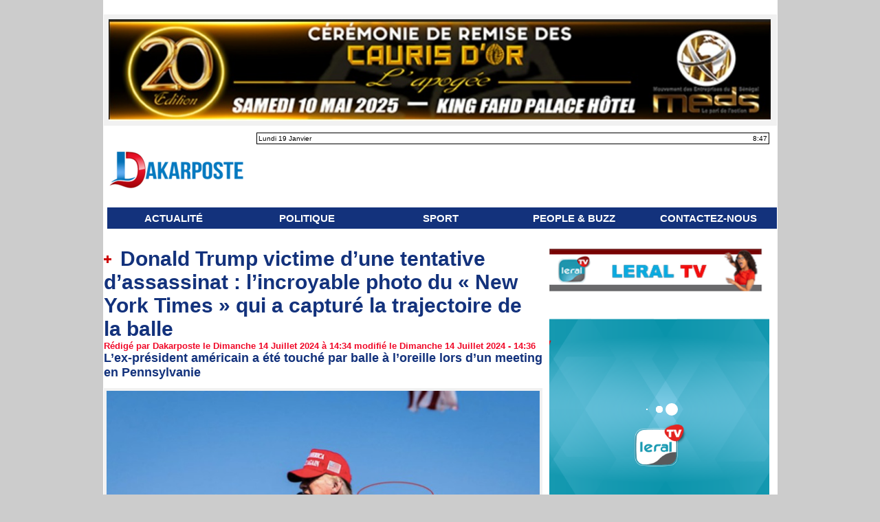

--- FILE ---
content_type: text/html; charset=UTF-8
request_url: https://www.dakarposte.com/Donald-Trump-victime-d-une-tentative-d-assassinat-l-incroyable-photo-du-New-York-Times-qui-a-capture-la-trajectoire-de_a76609.html
body_size: 16959
content:
<!DOCTYPE html PUBLIC "-//W3C//DTD XHTML 1.0 Strict//EN" "http://www.w3.org/TR/xhtml1/DTD/xhtml1-strict.dtd">
<html xmlns="http://www.w3.org/1999/xhtml" xmlns:og="http://ogp.me/ns#" xmlns:fb="http://ogp.me/ns/fb#" xml:lang="fr" lang="fr">
<head>
<title>Donald Trump victime d’une tentative d’assassinat : l’incroyable photo du « New York Times » qui a capturé la trajectoire de la balle</title>
 
<meta http-equiv="Content-Type" content="text/html; Charset=UTF-8" />
<meta name="keywords" content="Macky,Sall,Ousmane,Sonko,Adji,Sarr,Police,Gendarmerie,Seneweb,leral,dakaractu,dakarmatin,senenews,mariemefaye,papa,ale,niang,prison,pastef,guy,sagna,depute, BassirouDiomaye Faye, Ousmane, Diagne, Tribunal, " />
<meta name="description" content="L’ex-président américain a été touché par balle à l’oreille lors d’un meeting en Pennsylvanie Quelques millièmes de secondes avant que la campagne présidentielle américaine ne bascule. Le New Yor..." />

<meta name="geo.position" content="14.7275723;-17.4625564" />
<meta property="og:url" content="https://www.dakarposte.com/Donald-Trump-victime-d-une-tentative-d-assassinat-l-incroyable-photo-du-New-York-Times-qui-a-capture-la-trajectoire-de_a76609.html" />
<meta name="image" property="og:image" content="https://www.dakarposte.com/photo/art/grande/81549588-58721168.jpg?v=1720961829" />
<meta property="og:type" content="article" />
<meta property="og:title" content="Donald Trump victime d’une tentative d’assassinat : l’incroyable photo du « New York Times » qui a capturé la trajectoire de la balle" />
<meta property="og:description" content="L’ex-président américain a été touché par balle à l’oreille lors d’un meeting en Pennsylvanie Quelques millièmes de secondes avant que la campagne présidentielle américaine ne bascule. Le New York Times publie, ce dimanche 14 juillet, l’incroyable cliché d’un de ses photographes, Doug Mills, lors..." />
<meta property="og:site_name" content="Dakarposte.com - Le site des scoops " />
<meta property="twitter:card" content="summary_large_image" />
<meta property="twitter:image" content="https://www.dakarposte.com/photo/art/grande/81549588-58721168.jpg?v=1720961829" />
<meta property="twitter:title" content="Donald Trump victime d’une tentative d’assassinat : l’incroyabl..." />
<meta property="twitter:description" content="L’ex-président américain a été touché par balle à l’oreille lors d’un meeting en Pennsylvanie Quelques millièmes de secondes avant que la campagne présidentielle américaine ne bascule. Le New Yor..." />
<meta property="fb:app_id" content="1600712680238784" />
<link rel="stylesheet" href="/var/style/style_1.css?v=1744755601" type="text/css" />
<link rel="stylesheet" media="only screen and (max-width : 800px)" href="/var/style/style_1101.css?v=1705945466" type="text/css" />
<link rel="stylesheet" href="/assets/css/gbfonts.min.css?v=1724246908" type="text/css">
<meta id="viewport" name="viewport" content="width=device-width, initial-scale=1.0, maximum-scale=1.0" />
<link id="css-responsive" rel="stylesheet" href="/_public/css/responsive.min.css?v=1731587507" type="text/css" />
<link rel="stylesheet" media="only screen and (max-width : 800px)" href="/var/style/style_1101_responsive.css?v=1705945466" type="text/css" />
<link rel="stylesheet" href="/var/style/style.8896544.css?v=1727115156" type="text/css" />
<link href="https://fonts.googleapis.com/css?family=Istok+Web|verdana&display=swap" rel="stylesheet" type="text/css" />
<link rel="canonical" href="https://www.dakarposte.com/Donald-Trump-victime-d-une-tentative-d-assassinat-l-incroyable-photo-du-New-York-Times-qui-a-capture-la-trajectoire-de_a76609.html" />
<link rel="amphtml" href="https://www.dakarposte.com/Donald-Trump-victime-d-une-tentative-d-assassinat-l-incroyable-photo-du-New-York-Times-qui-a-capture-la-trajectoire-de_a76609.amp.html" />
<link rel="alternate" type="application/rss+xml" title="RSS" href="/xml/syndication.rss" />
<link rel="alternate" type="application/atom+xml" title="ATOM" href="/xml/atom.xml" />
<link rel="icon" href="/favicon.ico?v=1537860151" type="image/x-icon" />
<link rel="shortcut icon" href="/favicon.ico?v=1537860151" type="image/x-icon" />
<script src="/_public/js/jquery-1.8.3.min.js?v=1731587507" type="text/javascript"></script>
<script src="/_public/js/jquery.tools-1.2.7.min.js?v=1731587507" type="text/javascript"></script>
<script src="/_public/js/compress_jquery.ibox.js?v=1731587507" type="text/javascript"></script>
<script src="/_public/js/jquery-tiptip.min.js?v=1731587507" type="text/javascript"></script>
<script src="/_public/js/compress_fonctions.js?v=1731587507" type="text/javascript"></script>
<script type="text/javascript">
/*<![CDATA[*//*---->*/
selected_page = ['article', ''];
selected_page = ['article', '81549588'];
var deploye21904887 = true;

function sfHover_21904887(id) {
	var func = 'hover';
	if ($('#css-responsive').length && parseInt($(window).width()) <= 800) { 
		func = 'click';
	}

	$('#' + id + ' li' + (func == 'click' ? ' > a' : '')).on(func, 
		function(e) { 
			var obj  = (func == 'click' ? $(this).parent('li') :  $(this));
			if (func == 'click') {
				$('#' + id + ' > li').each(function(index) { 
					if ($(this).attr('id') != obj.attr('id') && !$(this).find(obj).length) {
						$(this).find(' > ul:visible').each(function() { $(this).hide(); });
					}
				});
			}
			if(func == 'click' || e.type == 'mouseenter') { 
				if (obj.find('ul:first:hidden').length)	{
					sfHoverShow_21904887(obj); 
				} else if (func == 'click') {
					sfHoverHide_21904887(obj);
				}
				if (func == 'click' && obj.find('ul').length)	return false; 
			}
			else if (e.type == 'mouseleave') { sfHoverHide_21904887(obj); }
		}
	);
}
function sfHoverShow_21904887(obj) {
	obj.addClass('sfhover').css('z-index', 1000); obj.find('ul:first:hidden').each(function() { if ($(this).hasClass('lvl0')) $(this).show(); else $(this).show(); });
}
function sfHoverHide_21904887(obj) {
	obj.find('ul:visible').each(function() { if ($(this).hasClass('lvl0')) $(this).hide(); else $(this).hide();});
}

 var GBRedirectionMode = 'IF_FOUND';
/*--*//*]]>*/

</script>
<style type="text/css">
.mod_8896544 img, .mod_8896544 embed, .mod_8896544 table {
	 max-width: 630px;
}

.mod_8896544 .mod_8896544_pub {
	 min-width: 638px;
}

.mod_8896544 .mod_8896544_pub .cel1 {
	 padding: 0;
}

.mod_8896544 .photo.left .mod_8896544_pub, .mod_8896544 .photo.right .mod_8896544_pub {
	 min-width: 319px; margin: 15px 10px;
}

.mod_8896544 .photo.left .mod_8896544_pub {
	 margin-left: 0;
}

.mod_8896544 .photo.right .mod_8896544_pub {
	 margin-right: 0;
}

.mod_8896544 .para_58721168 .photo {
	 position: static;
}

.mod_8896544 .para_58721169 .photo {
	 position: static;
}


			#tiptip_holder {
				display: none;
				position: absolute;
				top: 0;
				left: 0;
				z-index: 99999;
			}
</style>

<!-- Google Analytics -->
<!-- Global site tag (gtag.js) - Google Analytics -->
<script async src="https://www.googletagmanager.com/gtag/js?id=UA-84645444-1"></script>
<script>
  window.dataLayer = window.dataLayer || [];
  function gtag(){dataLayer.push(arguments);}
  gtag('js', new Date());

  gtag('config', 'UA-84645444-1');
</script>

 
</head>

<body class="mep1 home">
<div id="z_col_130_responsive" class="responsive-menu">


<!-- MOBI_swipe 9659754 -->
<div id="mod_9659754" class="mod_9659754 wm-module fullbackground  module-MOBI_swipe">
	 <div class="entete"><div class="fullmod">
		 <span>Dakarposte.com - Le site des scoops </span>
	 </div></div>
	<div class="cel1">
		 <ul>
			 <li class="liens" data-link="rubrique,666268"><a href="/ACTUALITE_r1.html" >			 <span>
			 ACTUALITÉ 
			 </span>
</a></li>
			 <li class="liens" data-link="rubrique,1095954"><a href="/POLITIQUE_r28.html" >			 <span>
			 POLITIQUE
			 </span>
</a></li>
			 <li class="liens" data-link="rubrique,1095957"><a href="/ECONOMIE_r31.html" >			 <span>
			 ECONOMIE
			 </span>
</a></li>
			 <li class="liens" data-link="rubrique,671319"><a href="/SPORT_r11.html" >			 <span>
			 SPORT 
			 </span>
</a></li>
			 <li class="liens" data-link="rubrique,670689"><a href="/PEOPLE-BUZZ_r8.html" >			 <span>
			 PEOPLE &amp; BUZZ
			 </span>
</a></li>
		 </ul>
	</div>
</div>
</div>
<div id="main-responsive">

<div id="main">
<!-- ********************************************** ZONE TITRE ********************************************** -->
<div id="main_inner">

<div id="z_col0">
<div class="z_col0_inner">
<div id="z_col0_responsive" class="module-responsive">

<!-- MOBI_titre 9659753 -->
<div id="mod_9659753" class="mod_9659753 module-MOBI_titre">
<div class="tablet-bg">
<div onclick="swipe()" class="swipe gbicongeneric icon-gbicongeneric-button-swipe-list"></div>
	 <div class="titre"><a href="https://www.dakarposte.com">Dakarposte.com</a></div>
<div onclick="$('#search-9659753').toggle()" class="searchbutton gbicongeneric icon-gbicongeneric-search"></div>
<div id="search-9659753" class="searchbar" style="display:none">
<form action="/search/" method="get">
<div class="search-keyword"><input type="text" name="keyword" /></div>
<div class="search-button"><button>Rechercher</button></div>
</form>
</div>
</div>
</div>
</div>

<!-- lien_perso 65822624 -->
<div id="mod_65822624" class="mod_65822624 wm-module fullbackground  module-lien_perso">
	 <div class="texte">
		 <a href="https://caurisdor.com/" target="_blank"> <img src="/photo/mod-65822624.png?v=1744755601" class="image" alt="https://caurisdor.com/" style="width:963px" /></a>
	 </div>
</div>
<div id="ecart_after_65822624" class="ecart_col0"><hr /></div>
<table cellpadding="0" cellspacing="0" id="mod_21904838" class="mod_21904838 wm-module module-responsive  module-combo nb-modules-2" style="position:relative">
<tr>
<td class="celcombo1">
<!-- titre 21904850 -->
<div id="ecart_before_21904850" class="ecart_col0 " style="display:none"><hr /></div>
<div id="mod_21904850" class="mod_21904850 wm-module fullbackground "><div class="fullmod">
	 <div class="titre_image"><a href="https://www.dakarposte.com/"><img src="/photo/titre_21904850.png?v=1531145881" alt="Dakarposte.com" title="Dakarposte.com" class="image"/></a></div>
</div></div>
</td>
<td class="celcombo2">
<!-- date 63807496 -->
<div id="ecart_before_63807496" class="ecart_col0 " style="display:none"><hr /></div>
<div id="mod_63807496" class="mod_63807496 wm-module fullbackground "><div class="fullmod">
	 <div class="date"></div>
	 <div class="heure"></div>
	 <div class="clear"></div>
</div></div>
</td>
</tr>
</table>
<div id="ecart_after_21904838" class="ecart_col0"><hr /></div>

<!-- menu_deployable 21904887 -->
<div id="ecart_before_21904887" class="ecart_col0 " style="display:none"><hr /></div>
<div id="mod_21904887" class="mod_21904887 module-menu_deployable wm-module fullbackground  colonne-a type-1 background-cell- " >
	 <div class="main_menu">
		 <ul id="menuliste_21904887">
			 <li data-link="rubrique,666268" class=" titre first" id="menuliste_21904887_1"><a href="/ACTUALITE_r1.html" >ACTUALITÉ </a></li>
			 <li data-link="rubrique,1095954" class=" titre" id="menuliste_21904887_2"><a href="/POLITIQUE_r28.html" >POLITIQUE</a></li>
			 <li data-link="rubrique,671319" class=" titre" id="menuliste_21904887_3"><a href="/SPORT_r11.html" >SPORT</a></li>
			 <li data-link="rubrique,670689" class=" titre" id="menuliste_21904887_4"><a href="/PEOPLE-BUZZ_r8.html" >PEOPLE &amp; BUZZ</a></li>
			 <li data-link="externe,https://www.dakarposte.com/%E2%80%8BQUI-SOMMES-NOUS_a2002.html?preview=1" class=" titre last" id="menuliste_21904887_5"><a href="https://www.dakarposte.com/%E2%80%8BQUI-SOMMES-NOUS_a2002.html?preview=1"  target="_blank">CONTACTEZ-NOUS </a></li>
		 </ul>
	 <div class="break" style="_height:auto;"></div>
	 </div>
	 <div class="clear"></div>
	 <script type="text/javascript">sfHover_21904887('menuliste_21904887')</script>
</div>
</div>
</div>
<!-- ********************************************** FIN ZONE TITRE ****************************************** -->

<div id="z_centre">
<div class="z_centre_inner">

<!-- ********************************************** COLONNE 1 ********************************************** -->
<div class="z_colonne main-colonne" id="z_col1">
<div class="z_col_median z_col1_inner">
<div id="mod_8896544" class="mod_8896544 wm-module fullbackground  page2_article article-76609">
	 <div class="cel1">
		 <div class="titre">
			 <h1 class="access">
				 <img class="image middle nomargin" src="https://www.dakarposte.com/_images/preset/puces/plus3.gif?v=1732287502" alt=""  /> 
				 Donald Trump victime d’une tentative d’assassinat : l’incroyable photo du « New York Times » qui a capturé la trajectoire de la balle
			 </h1>
		 </div>
		 <div class="auteur">
			 <div class="access">Rédigé par Dakarposte le Dimanche 14 Juillet 2024 à 14:34  modifié le Dimanche 14 Juillet 2024 - 14:36</div>
		 </div>
		 <div class="chapeau" style="">
			 <h3 class="access">
				 L’ex-président américain a été touché par balle à l’oreille lors d’un meeting en Pennsylvanie
			 </h3>
		 </div>
	 <div class="entry-content instapaper_body">
		 <br id="sep_para_1" class="sep_para access"/>
		 <div id="para_1" class="para_58721168 resize" style="">
			 <div class="photo shadow top" style="margin-bottom: 10px">
				 <a href="javascript:void(0)" rel="https://www.dakarposte.com/photo/art/grande/81549588-58721168.jpg?v=1720961829&amp;ibox" title="Donald Trump victime d’une tentative d’assassinat : l’incroyable photo du « New York Times » qui a capturé la trajectoire de la balle"><img class="responsive"  style="display:none" src="https://www.dakarposte.com/photo/art/grande/81549588-58721168.jpg?v=1720961829" alt="Donald Trump victime d’une tentative d’assassinat : l’incroyable photo du « New York Times » qui a capturé la trajectoire de la balle" title="Donald Trump victime d’une tentative d’assassinat : l’incroyable photo du « New York Times » qui a capturé la trajectoire de la balle" />
<img class="not-responsive"  src="https://www.dakarposte.com/photo/art/default/81549588-58721168.jpg?v=1720961830" alt="Donald Trump victime d’une tentative d’assassinat : l’incroyable photo du « New York Times » qui a capturé la trajectoire de la balle" title="Donald Trump victime d’une tentative d’assassinat : l’incroyable photo du « New York Times » qui a capturé la trajectoire de la balle" width="630" /></a>
			 </div>
			 <div class="texte">
				 <div class="access firstletter">
					 Quelques millièmes de secondes avant que la campagne présidentielle américaine ne bascule. Le New York Times publie, ce dimanche 14 juillet, l’incroyable cliché d’un de ses photographes, Doug Mills, lors du meeting de Donald Trump en Pennsylvanie au cours duquel l’ancien président a réchappé à un attentat.					 <br />
					 					 <br />
					 Donald Trump victime d’une tentative d’assassinat : tirs à un meeting, oreille en sang, au moins un mort… ce que l’on sait					 <br />
					 					 <br />
					 Sur la photo, on aperçoit la trajectoire de la balle qui a touché Trump à l’oreille. Alors que l’ancien locataire de la Maison Blanche vient de commencer son discours en critiquant la politique d’immigration de Joe Biden, un projectile se dirige vers lui depuis sa gauche.					 <br />
					 					 <br />
					 Le New York Times a entouré de rouge la trajectoire de la balle qui siffle à quelques centimètres de la tête de Donald Trump, comme vous pouvez le voir sur l'image de l'article.					 <br />
					 					 <br />
					 					 <br />
					 « Il se pourrait bien que cela montre un déplacement d’air dû à un projectile », a déclaré un ancien cadre du FBI interrogé par le journal après avoir examiné les photos de Doug Mills en haute résolution. Le New York Times précise que son photographe « utilisait un appareil photo numérique Sony capable de capturer des images à une vitesse allant jusqu’à 30 images par seconde […] avec une vitesse d’obturation de 1/8 000e de seconde, ce qui est extrêmement rapide par rapport aux normes du secteur ».					 <br />
					 					 <br />
					 « J’ai été touché par une balle qui a transpercé le haut de mon oreille droite », a témoigné quelques heures plus tard Donald Trump sur sa plateforme Truth Social. « J’ai tout de suite su que quelque chose n’allait pas car j’ai entendu un sifflement, des coups de feu, et j’ai immédiatement senti la balle déchirer la peau », a-t-il rapporté. « Je me suis rendu compte à ce moment-là de ce qui se passait ».					 <br />
					 					 <br />
					 Donald Trump, âgé de 78 ans, a été évacué de la scène du meeting le visage ensanglanté. Avant que les agents ne l’emmènent jusqu’à un imposant véhicule noir, il a levé un poing en direction de la foule, en signe de défi. Un autre cliché qui rentrera dans l’histoire américaine.					 <br />
					 					 <br />
					 
				 </div>
			 </div>
			 <div class="clear"></div>
		 </div>
		 <br id="sep_para_2" class="sep_para access"/>
		 <div id="para_2" class="para_58721169 resize" style="">
			 <div class="photo shadow top" style="margin-bottom: 10px">
				 <a href="javascript:void(0)" rel="https://www.dakarposte.com/photo/art/grande/81549588-58721169.jpg?v=1720961829&amp;ibox" title="Donald Trump victime d’une tentative d’assassinat : l’incroyable photo du « New York Times » qui a capturé la trajectoire de la balle"><img class="responsive" loading="lazy"  style="display:none" src="https://www.dakarposte.com/photo/art/grande/81549588-58721169.jpg?v=1720961829" alt="Donald Trump victime d’une tentative d’assassinat : l’incroyable photo du « New York Times » qui a capturé la trajectoire de la balle" title="Donald Trump victime d’une tentative d’assassinat : l’incroyable photo du « New York Times » qui a capturé la trajectoire de la balle" />
<img class="not-responsive" loading="lazy"  src="https://www.dakarposte.com/photo/art/default/81549588-58721169.jpg?v=1720961830" alt="Donald Trump victime d’une tentative d’assassinat : l’incroyable photo du « New York Times » qui a capturé la trajectoire de la balle" title="Donald Trump victime d’une tentative d’assassinat : l’incroyable photo du « New York Times » qui a capturé la trajectoire de la balle" width="630" /></a>
			 </div>
			 <div class="texte">
				 <div class="access firstletter">
					 
				 </div>
			 </div>
			 <div class="clear"></div>
		 </div>
	 </div>
		 <div class="real-auteur auteur">
			 <div class="access"></div>
		 </div>
		 <div class="boutons_ligne" id="boutons">
<a class="bt-home" href="https://www.dakarposte.com/"><img src="/_images/icones/bt_home_8.png?v=1731587505" class="image middle" alt="Accueil" title="Accueil"  />&nbsp;Accueil</a>			 &nbsp;&nbsp;
<a class="bt-mail" rel="nofollow" href="/send/81549588/"><img src="/_images/icones/bt_mail_8.png?v=1731587505" class="image middle" alt="Envoyer à un ami" title="Envoyer à un ami"  />&nbsp;Envoyer à un ami</a>			 &nbsp;&nbsp;
<a class="bt-share" href="javascript:void(0)" id="share_boutons_8896544"><img src="/_images/icones/bt_share_8.png?v=1731587505" class="image middle" alt="Partager" title="Partager"  />&nbsp;Partager</a>
		 </div>
		 <div id="entete_liste">
		 <br />
		 <div class="entete_liste" style="float:left">
			 <div class="access" style="padding-top:5px">Recommandé Pour Vous</div>
		 </div>
		 <div class="titre_liste pager" style="float:right; padding:0 0 10px 0">
			 <a class="sel" rel="nofollow" href="javascript:void(0)" onclick="recharge('entete_liste', 'https://www.dakarposte.com/mymodule/8896544/', '', 'start=-2&amp;numero=76609&amp;java=false&amp;ajax=true&amp;show=liste_articles&amp;mod_size=2')">&lt;</a>
			 <a href="javascript:void(0)" rel="nofollow" onclick="recharge('entete_liste', 'https://www.dakarposte.com/mymodule/8896544/', '', 'start=2&amp;numero=76609&amp;java=false&amp;ajax=true&amp;show=liste_articles&amp;mod_size=2')">&gt;</a>
		 </div>
		 <div class="break" style="padding-bottom: 10px"></div>
			 <table class="same_rub inner" cellpadding="0" cellspacing="0"><tr style="margin:0 auto">
		 <td class="bloc_liste" style="padding-right:5px;">
		 <div class="titre_liste bloc">
			 <div class="not-responsive" style="position: relative; background: transparent url(https://www.dakarposte.com/photo/art/iphone/93768631-65477451.jpg?v=1768792172) center center no-repeat; display:block; padding-top: 163px; cursor:pointer" onclick="location.href = 'https://www.dakarposte.com/CAN-Le-Senegal-encore-sur-le-toit-de-l-Afrique_a84189.html'"></div>
			 <div class="responsive" style="display:none; background: transparent url(https://www.dakarposte.com/photo/art/large_x2/93768631-65477451.jpg?v=1768792172) center center no-repeat; cursor:pointer" onclick="location.href = 'https://www.dakarposte.com/CAN-Le-Senegal-encore-sur-le-toit-de-l-Afrique_a84189.html'"></div>
			 <h3 class="access">
			 <span class="date">Lundi 19 Janvier 2026 - 01:07</span>			 <a class="access" href="/CAN-Le-Senegal-encore-sur-le-toit-de-l-Afrique_a84189.html">			 <img class="image middle nomargin" src="https://www.dakarposte.com/_images/preset/puces/plus3.gif?v=1732287502" alt=""  /> 
CAN-Le Sénégal encore sur le toit de l’Afrique</a>
			 </h3>
		 </div>
		 </td>
		 <td class="bloc_liste" style="padding-left:5px;">
		 <div class="titre_liste bloc">
			 <div class="not-responsive" style="position: relative; background: transparent url(https://www.dakarposte.com/photo/art/iphone/93768354-65477328.jpg?v=1768789312) center center no-repeat; display:block; padding-top: 163px; cursor:pointer" onclick="location.href = 'https://www.dakarposte.com/Gainde-Ndiaye-Mbarawathie-Ils-l-ont-fait-_a84188.html'"></div>
			 <div class="responsive" style="display:none; background: transparent url(https://www.dakarposte.com/photo/art/large_x2/93768354-65477328.jpg?v=1768789312) center center no-repeat; cursor:pointer" onclick="location.href = 'https://www.dakarposte.com/Gainde-Ndiaye-Mbarawathie-Ils-l-ont-fait-_a84188.html'"></div>
			 <h3 class="access">
			 <span class="date">Lundi 19 Janvier 2026 - 02:20</span>			 <a class="access" href="/Gainde-Ndiaye-Mbarawathie-Ils-l-ont-fait-_a84188.html">			 <img class="image middle nomargin" src="https://www.dakarposte.com/_images/preset/puces/plus3.gif?v=1732287502" alt=""  /> 
Gaïndé Ndiaye Mbarawathie, Ils l’ont fait !</a>
			 </h3>
		 </div>
		 </td>
			 </tr></table>
		 </div>
		 <p class="boutons_ligne">
			 <a class="access" href="/ACTUALITE_r1.html">ACTUALITÉ </a>
			 <span class="access"> | </span>
			 <a class="access" href="/Le-Billet-du-Jour_r54.html">Le Billet du Jour</a>
			 <span class="access"> | </span>
			 <a class="access" href="/LES-GENS-LES-GENS-LES-GENS_r49.html">LES GENS... LES GENS... LES GENS...</a>
			 <span class="access"> | </span>
			 <a class="access" href="/Religion-Ramadan-2020_r53.html">Religion & Ramadan 2020</a>
			 <span class="access"> | </span>
			 <a class="access" href="/Boy-Town_r52.html">Boy Town</a>
			 <span class="access"> | </span>
			 <a class="access" href="/Geo-Consulting-Services_r51.html">Géo Consulting Services</a>
			 <span class="access"> | </span>
			 <a class="access" href="/REACTIONS_r48.html">REACTIONS</a>
			 <span class="access"> | </span>
			 <a class="access" href="/ECHOS-DE-LA-PRESIDENTIELLE_r21.html">ÉCHOS DE LA PRÉSIDENTIELLE</a>
			 <span class="access"> | </span>
			 <a class="access" href="/Les-Premieres-Tendances_r47.html">Les Premières Tendances</a>
			 <span class="access"> | </span>
			 <a class="access" href="/International_r19.html">International</a>
			 <span class="access"> | </span>
			 <a class="access" href="/PEOPLE-BUZZ_r8.html">PEOPLE & BUZZ</a>
			 <span class="access"> | </span>
			 <a class="access" href="/PHOTO_r44.html">PHOTO</a>
			 <span class="access"> | </span>
			 <a class="access" href="/ENQUETES-REVELATIONS_r26.html">ENQUÊTES & REVELATIONS </a>
			 <span class="access"> | </span>
			 <a class="access" href="/CONTRIBUTIONS_r27.html">CONTRIBUTIONS</a>
			 <span class="access"> | </span>
			 <a class="access" href="/COMMUNIQUE_r41.html">COMMUNIQUE </a>
			 <span class="access"> | </span>
			 <a class="access" href="/VIDEOS_r9.html">VIDÉOS </a>
			 <span class="access"> | </span>
			 <a class="access" href="/Revue-de-presse_r16.html">Revue de presse</a>
			 <span class="access"> | </span>
			 <a class="access" href="/INTERVIEW_r33.html">INTERVIEW </a>
			 <span class="access"> | </span>
			 <a class="access" href="/NECROLOGIE_r32.html">NÉCROLOGIE </a>
			 <span class="access"> | </span>
			 <a class="access" href="/Analyse_r13.html">Analyse</a>
			 <span class="access"> | </span>
			 <a class="access" href="/Insolite_r22.html">Insolite</a>
			 <span class="access"> | </span>
			 <a class="access" href="/Bien-etre_r23.html">Bien être </a>
			 <span class="access"> | </span>
			 <a class="access" href="/QUI-SOMMES-NOUS_r15.html">QUI SOMMES NOUS ?</a>
			 <span class="access"> | </span>
			 <a class="access" href="/PUB_r45.html">PUB</a>
			 <span class="access"> | </span>
			 <a class="access" href="/Lu-Ailleurs_r46.html">Lu Ailleurs</a>
			 <span class="access"> | </span>
			 <a class="access" href="/PRESIDENTIELLE-2019_r5.html">PRÉSIDENTIELLE 2019</a>
			 <span class="access"> | </span>
			 <a class="access" href="/Le-billet-de-Konetou_r50.html">Le billet de "Konetou"</a>
		 </p>
	 </div>
</div>
<div id="ecart_after_8896544" class="ecart_col1"><hr /></div>
</div>
</div>
<!-- ********************************************** FIN COLONNE 1 ****************************************** -->

<!-- ********************************************** COLONNE 2 ********************************************** -->
<div class="z_colonne" id="z_col2">
<div class="z_col_median z_col2_inner">

<!-- lien_perso 56905506 -->
<div id="mod_56905506" class="mod_56905506 wm-module fullbackground  module-lien_perso">
	 <div class="texte">
		 <a href="https://www.dakarposte.com/LERAL-TV-EN-DIRECT_a68835.html?preview=1" > <img src="/photo/mod-56905506.png?v=1691721949" class="image" alt="https://www.dakarposte.com/LERAL-TV-EN-DIRECT_a68835.html?preview=1" style="width:313px" /></a>
	 </div>
</div>
<div id="ecart_after_56905506" class="ecart_col2"><hr /></div>

<!-- html 21948652 -->
<div id="ecart_before_21948652" class="ecart_col2 responsive" style="display:none"><hr /></div>
	 <center> <iframe seamless align="center" width="336" height="280" style="width: 336; height: 280;"
name="seetu" id="noseetu" allowtransparency="1" allowfullscreen="true" frameborder="0"
scrolling="no" src="//acangroup.org/aar/leral/leraltv.php"></iframe>
<div id="ecart_after_21948652" class="ecart_col2"><hr /></div>

<!-- newsletter 31356311 -->
<div id="ecart_before_31356311" class="ecart_col2 responsive" style="display:none"><hr /></div>
<div id="mod_31356311" class="mod_31356311 wm-module fullbackground  module-newsletter">
	 <div class="entete"><div class="fullmod">
		 <span>Inscription à la newsletter</span>
	 </div></div>
	 <form action="/newsletter/" method="post" id="form_newsletter_31356311">
		 <div class="cel1 nowrap">
			 <input type="hidden" name="subaction" value="add" />
<input type="hidden" name="html_texte" value="html" />
			 <div class="inputs">
				 <span>
					<input type="text" style="width:290px" class="button hiddeninput" id="email_31356311_safe" name="email_safe" onfocus="$(this).hide(); $('#email_31356311').show(); $('#email_31356311').focus()"  value="Saisissez votre message ici" />
<input type="text" style="display:none;width:290px" id="email_31356311" class="button realinput" name="email" onblur="if (this.value == '') {$(this).hide(); $('#email_31356311_safe').show();}"  value="" />
				</span>
				<span>
<input type="image" src="/_images/icones/ok_8.png?v=1731587505" alt="OK" title="OK" />				</span>
			 </div>
		 </div>
	 </form>
<script type='text/javascript'>make_print_object("31356311", "334227", "form_newsletter_31356311");
</script>
</div>
<div id="ecart_after_31356311" class="ecart_col2"><hr /></div>

<!-- rub_une 8977619 -->
<div id="mod_8977619" class="mod_8977619 wm-module fullbackground module-responsive  module-rub_une type-4">
	 <div class="cel1"><div class="fullmod">
		 <div id="tabs_8977619" class="rubrique"><ul>
			 <li class="selected"><a href="javascript:void(0)" onclick="change_tab(this, 8977619)">PEOPLE &amp; BUZZ</a></li>
		 </ul><div class="clear"></div></div>
	 <div class="inner_tabs">
		 <div id="content_tabs_8977619_0" >
			 <h3 class="titre first" style=";margin-bottom:5px">
				 <a href="/🔴SUIVEZ-LA-MATINALE-D-INFOS-DU-18-11-2025-SUR-AFRICA7-RADIO-90-7-FM_a84043.html">
					 🔴SUIVEZ LA MATINALE D'INFOS DU 18 11 2025 SUR AFRICA7 RADIO 90.7 FM
				 </a>
			
			 <br class="clear" />
			 </h3>
				 <div class="photo shadow thumbnail-2" style="">
					 <a href="/🔴SUIVEZ-LA-MATINALE-D-INFOS-DU-18-11-2025-SUR-AFRICA7-RADIO-90-7-FM_a84043.html">
						 <img src="/_images/1.gif" alt="" class="play_16_9_m" />
						 <img loading="lazy" src="https://www.dakarposte.com/photo/art/medium_16_9/92642431-64904460.jpg?v=1763458546" alt="🔴SUIVEZ LA MATINALE D'INFOS DU 18 11 2025 SUR AFRICA7 RADIO 90.7 FM" title="🔴SUIVEZ LA MATINALE D'INFOS DU 18 11 2025 SUR AFRICA7 RADIO 90.7 FM"  />
					 </a>
				 </div>
			 <div class="clear"></div>
			 <h3 class="titre" style="margin-top: 10px;margin-bottom:5px">
				 <a href="/🔴SUIVEZ-LA-MATINALE-D-INFOS-DU-13-11-2025-SUR-AFRICA7-RADIO-90-7-FM_a84030.html">
					 🔴SUIVEZ LA MATINALE D'INFOS DU 13 11 2025 SUR AFRICA7 RADIO 90.7 FM
				 </a>
			
			 <br class="clear" />
			 </h3>
				 <div class="photo shadow thumbnail-2" style="">
					 <a href="/🔴SUIVEZ-LA-MATINALE-D-INFOS-DU-13-11-2025-SUR-AFRICA7-RADIO-90-7-FM_a84030.html">
						 <img src="/_images/1.gif" alt="" class="play_16_9_m" />
						 <img loading="lazy" src="https://www.dakarposte.com/photo/art/medium_16_9/92527566-64856395.jpg?v=1763035525" alt="🔴SUIVEZ LA MATINALE D'INFOS DU 13 11 2025 SUR AFRICA7 RADIO 90.7 FM" title="🔴SUIVEZ LA MATINALE D'INFOS DU 13 11 2025 SUR AFRICA7 RADIO 90.7 FM"  />
					 </a>
				 </div>
			 <div class="clear"></div>
			 <h3 class="titre" style="margin-top: 10px;margin-bottom:5px">
				 <a href="/🔴SUIVEZ-LA-MATINALE-D-INFOS-DU-27-10-2025-SUR-AFRICA7-RADIO-90-7-FM_a84000.html">
					 🔴SUIVEZ LA MATINALE D'INFOS DU 27 10 2025 SUR AFRICA7 RADIO 90.7 FM
				 </a>
			
			 <br class="clear" />
			 </h3>
				 <div class="photo shadow thumbnail-2" style="">
					 <a href="/🔴SUIVEZ-LA-MATINALE-D-INFOS-DU-27-10-2025-SUR-AFRICA7-RADIO-90-7-FM_a84000.html">
						 <img src="/_images/1.gif" alt="" class="play_16_9_m" />
						 <img loading="lazy" src="https://www.dakarposte.com/photo/art/medium_16_9/92114037-64671517.jpg?v=1761568359" alt="🔴SUIVEZ LA MATINALE D'INFOS DU 27 10 2025 SUR AFRICA7 RADIO 90.7 FM" title="🔴SUIVEZ LA MATINALE D'INFOS DU 27 10 2025 SUR AFRICA7 RADIO 90.7 FM"  />
					 </a>
				 </div>
			 <div class="clear"></div>
			 <h3 class="titre" style="margin-top: 10px;margin-bottom:5px">
				 <a href="/Le-rappeur-Koutay-membre-de-l-ex-groupe-Bamba-J-Fall-n-est-plus-_a83842.html">
					 Le rappeur "Koutay" membre de l'ex groupe 'Bamba J Fall" n'est plus !
				 </a>
			
			 <br class="clear" />
			 </h3>
				 <div class="photo shadow thumbnail-2" style="">
					 <a href="/Le-rappeur-Koutay-membre-de-l-ex-groupe-Bamba-J-Fall-n-est-plus-_a83842.html">
						 <img loading="lazy" src="https://www.dakarposte.com/photo/art/medium_16_9/90516381-63817410.jpg?v=1755279879" alt="Le rappeur &quot;Koutay&quot; membre de l'ex groupe 'Bamba J Fall&quot; n'est plus !" title="Le rappeur &quot;Koutay&quot; membre de l'ex groupe 'Bamba J Fall&quot; n'est plus !"  />
					 </a>
				 </div>
			 <div class="clear"></div>
			 <h3 class="titre" style="margin-top: 10px;margin-bottom:5px">
				 <a href="/L-influenceuse-Eva-Seduction-vendeuse-de-produits-eclaircissants-decedee_a83837.html">
					 L’influençeuse Eva Séduction, vendeuse de produits éclaircissants décédée
				 </a>
			
			 <br class="clear" />
			 </h3>
				 <div class="photo shadow thumbnail-2" style="">
					 <a href="/L-influenceuse-Eva-Seduction-vendeuse-de-produits-eclaircissants-decedee_a83837.html">
						 <img loading="lazy" src="https://www.dakarposte.com/photo/art/medium_16_9/90515854-63817199.jpg?v=1755277335" alt="L’influençeuse Eva Séduction, vendeuse de produits éclaircissants décédée" title="L’influençeuse Eva Séduction, vendeuse de produits éclaircissants décédée"  />
					 </a>
				 </div>
			 <div class="clear"></div>
			 <h3 class="titre" style="margin-top: 10px;margin-bottom:5px">
				 <a href="/En-prelude-au-Grand-Magalles-preparatifs-vont-bon-train-chez-Sokhna-Moumy-Kebe-a-Touba_a83739.html">
					 En prélude au Grand Magal,les préparatifs vont bon train chez  Sokhna Moumy Kébé à Touba 
				 </a>
			
			 <br class="clear" />
			 </h3>
				 <div class="photo shadow thumbnail-2" style="">
					 <a href="/En-prelude-au-Grand-Magalles-preparatifs-vont-bon-train-chez-Sokhna-Moumy-Kebe-a-Touba_a83739.html">
						 <img src="/_images/1.gif" alt="" class="play_16_9_m" />
						 <img loading="lazy" src="https://www.dakarposte.com/photo/art/medium_16_9/90408615-63761716.jpg?v=1754757891" alt="En prélude au Grand Magal,les préparatifs vont bon train chez  Sokhna Moumy Kébé à Touba " title="En prélude au Grand Magal,les préparatifs vont bon train chez  Sokhna Moumy Kébé à Touba "  />
					 </a>
				 </div>
			 <div class="clear"></div>
			 <h3 class="titre" style="margin-top: 10px;margin-bottom:5px">
				 <a href="/Scandale-du-siege-du-HCCT-gestion-du-Patrimoine-bati-de-l-Etat-Revivez-la-sortie-mediatique-du-DG-de-la-SOGEPA-SN_a83698.html">
					 Scandale du siège du  HCCT, gestion du Patrimoine bâti de l’Etat- Revivez la sortie médiatique du DG de la  SOGEPA SN, Elimane Pouye !
				 </a>
			
			 <br class="clear" />
			 </h3>
				 <div class="photo shadow thumbnail-2" style="">
					 <a href="/Scandale-du-siege-du-HCCT-gestion-du-Patrimoine-bati-de-l-Etat-Revivez-la-sortie-mediatique-du-DG-de-la-SOGEPA-SN_a83698.html">
						 <img src="/_images/1.gif" alt="" class="play_16_9_m" />
						 <img loading="lazy" src="https://www.dakarposte.com/photo/art/medium_16_9/90361777-63736698.jpg?v=1754525094" alt="Scandale du siège du  HCCT, gestion du Patrimoine bâti de l’Etat- Revivez la sortie médiatique du DG de la  SOGEPA SN, Elimane Pouye !" title="Scandale du siège du  HCCT, gestion du Patrimoine bâti de l’Etat- Revivez la sortie médiatique du DG de la  SOGEPA SN, Elimane Pouye !"  />
					 </a>
				 </div>
			 <div class="clear"></div>
			 <h3 class="titre" style="margin-top: 10px;margin-bottom:5px">
				 <a href="/Deces-de-Fallou-Torino-Encore-une-grosse-perte-pour-Waly-Seck-et-sa-famille-_a83253.html">
					 Décès de Fallou Torino- Encore une grosse perte pour Waly Seck et sa famille !
				 </a>
			
			 <br class="clear" />
			 </h3>
				 <div class="photo shadow thumbnail-2" style="">
					 <a href="/Deces-de-Fallou-Torino-Encore-une-grosse-perte-pour-Waly-Seck-et-sa-famille-_a83253.html">
						 <img src="/_images/1.gif" alt="" class="play_16_9_m" />
						 <img loading="lazy" src="https://www.dakarposte.com/photo/art/medium_16_9/89752931-63412194.jpg?v=1751811407" alt="Décès de Fallou Torino- Encore une grosse perte pour Waly Seck et sa famille !" title="Décès de Fallou Torino- Encore une grosse perte pour Waly Seck et sa famille !"  />
					 </a>
				 </div>
			 <div class="clear"></div>
			 <h3 class="titre" style="margin-top: 10px;margin-bottom:5px">
				 <a href="/Jimi-Mbaye-Dogo-Hommage-du-Super-Etoile-de-Dakar_a82940.html">
					 Jimi Mbaye Dogo (Hommage du Super Etoile de Dakar)
				 </a>
			
			 <br class="clear" />
			 </h3>
				 <div class="photo shadow thumbnail-2" style="">
					 <a href="/Jimi-Mbaye-Dogo-Hommage-du-Super-Etoile-de-Dakar_a82940.html">
						 <img src="/_images/1.gif" alt="" class="play_16_9_m" />
						 <img loading="lazy" src="https://www.dakarposte.com/photo/art/medium_16_9/89458795-63252162.jpg?v=1750473719" alt="Jimi Mbaye Dogo (Hommage du Super Etoile de Dakar)" title="Jimi Mbaye Dogo (Hommage du Super Etoile de Dakar)"  />
					 </a>
				 </div>
			 <div class="clear"></div>
			 <h3 class="titre" style="margin-top: 10px;margin-bottom:5px">
				 <a href="/Le-discret-et-frique-Abo-Seck-devient-papa-_a82896.html">
					 Le discret et friqué Abo Seck devient papa !
				 </a>
			
			 <br class="clear" />
			 </h3>
				 <div class="photo shadow thumbnail-2" style="">
					 <a href="/Le-discret-et-frique-Abo-Seck-devient-papa-_a82896.html">
						 <img loading="lazy" src="https://www.dakarposte.com/photo/art/medium_16_9/89399704-63210840.jpg?v=1750260662" alt="Le discret et friqué Abo Seck devient papa !" title="Le discret et friqué Abo Seck devient papa !"  />
					 </a>
				 </div>
			 <div class="clear"></div>
		 </div>
	 </div>
	 </div></div>
</div>
<div id="ecart_after_8977619" class="ecart_col2"><hr /></div>

<!-- rub_une 40603061 -->
<div id="ecart_before_40603061" class="ecart_col2 responsive" style="display:none"><hr /></div>
<div id="mod_40603061" class="mod_40603061 wm-module fullbackground module-responsive  module-rub_une type-4">
	 <div class="cel1"><div class="fullmod">
		 <div id="tabs_40603061" class="rubrique"><ul>
			 <li class="selected"><a href="javascript:void(0)" onclick="change_tab(this, 40603061)">Analyse</a></li>
		 </ul><div class="clear"></div></div>
	 <div class="inner_tabs">
		 <div id="content_tabs_40603061_0" >
			 <h3 class="titre first" style=";margin-bottom:5px">
				 <a href="/Affaire-de-la-dilapidation-du-Littoral-Et-si-l-on-constitutionnalisait-la-preservation-de-cette-partie-de-notre-Foncier_a40973.html">
					 Affaire de la dilapidation du Littoral-  Et si l’on constitutionnalisait la préservation de cette partie de notre Foncier ?
				 </a>
			
			 <br class="clear" />
			 </h3>
			 <div class="clear"></div>
				 <div class="photo shadow thumbnail-2" style="">
					 <a href="/Affaire-de-la-dilapidation-du-Littoral-Et-si-l-on-constitutionnalisait-la-preservation-de-cette-partie-de-notre-Foncier_a40973.html">
						 <img loading="lazy" src="https://www.dakarposte.com/photo/art/medium_16_9/47242500-37448647.jpg?v=1592239343" alt="Affaire de la dilapidation du Littoral-  Et si l’on constitutionnalisait la préservation de cette partie de notre Foncier ?" title="Affaire de la dilapidation du Littoral-  Et si l’on constitutionnalisait la préservation de cette partie de notre Foncier ?"  />
					 </a>
				 </div>
				 <div class="texte">
					 <a href="/Affaire-de-la-dilapidation-du-Littoral-Et-si-l-on-constitutionnalisait-la-preservation-de-cette-partie-de-notre-Foncier_a40973.html">
						 Depuis quelques jours, le débat autour de l’indigne dilapidation du Littoral a remis au goût du jour la nécessité d’organiser la résistance afin de préserver définitivement ce que nous avons de...
					 </a>
				 </div>
			 <div class="clear"></div>
		 </div>
	 </div>
	 </div></div>
</div>
<div id="ecart_after_40603061" class="ecart_col2"><hr /></div>

<!-- rub_une 16195989 -->
<div id="ecart_before_16195989" class="ecart_col2 responsive" style="display:none"><hr /></div>
<div id="mod_16195989" class="mod_16195989 wm-module fullbackground module-responsive  module-rub_une type-4">
	 <div class="entete"><div class="fullmod">
		 <span>Enquêtes et révélations</span>
	 </div></div>
	 <div class="cel1"><div class="fullmod">
		 <div id="tabs_16195989" class="rubrique"><ul>
			 <li class="selected"><a href="javascript:void(0)" onclick="change_tab(this, 16195989)">ENQUÊTES &amp; REVELATIONS </a></li>
		 </ul><div class="clear"></div></div>
	 <div class="inner_tabs">
		 <div id="content_tabs_16195989_0" >
			 <h3 class="titre first" style=";margin-bottom:5px">
				 <a href="/Tambacounda-Le-meurtrier-de-Bineta-Camara-defere-au-parquet-ce-mercredi_a32891.html">
					 Tambacounda : Le meurtrier de Bineta Camara déféré au parquet ce mercredi
				 </a>
			
			 <br class="clear" />
			 </h3>
			 <div class="date" style="margin-bottom:2px">
			 22/05/2019			 </div>
			 <div class="clear"></div>
				 <div class="photo shadow thumbnail-2" style="">
					 <a href="/Tambacounda-Le-meurtrier-de-Bineta-Camara-defere-au-parquet-ce-mercredi_a32891.html">
						 <img loading="lazy" src="https://www.dakarposte.com/photo/art/medium_16_9/33997412-31199102.jpg?v=1473010718" alt="Tambacounda : Le meurtrier de Bineta Camara déféré au parquet ce mercredi" title="Tambacounda : Le meurtrier de Bineta Camara déféré au parquet ce mercredi"  />
					 </a>
				 </div>
				 <div class="texte">
					 <a href="/Tambacounda-Le-meurtrier-de-Bineta-Camara-defere-au-parquet-ce-mercredi_a32891.html">
						 Le présumé meurtrier de Bineta Camara toujours en garde à vue au commissariat de police de Tambacounda pourrait être déféré ce mercredi au parquet. Pape Alioune Fall, proche de la famille Camara, a...
					 </a>
				 </div>
			 <div class="clear"></div>
		 </div>
	 </div>
	 </div></div>
</div>
<div id="ecart_after_16195989" class="ecart_col2"><hr /></div>

<!-- rub_une 12629291 -->
<div id="ecart_before_12629291" class="ecart_col2 responsive" style="display:none"><hr /></div>
<div id="mod_12629291" class="mod_12629291 wm-module fullbackground module-responsive  module-rub_une type-4">
	 <div class="cel1"><div class="fullmod">
		 <div id="tabs_12629291" class="rubrique"><ul>
			 <li class="selected"><a href="javascript:void(0)" onclick="change_tab(this, 12629291)">INTERVIEW </a></li>
		 </ul><div class="clear"></div></div>
	 <div class="inner_tabs">
		 <div id="content_tabs_12629291_0" >
			 <h3 class="titre first" style=";margin-bottom:5px">
				 <a href="/Enfin-Sadio-Mane-dit-tout-apres-l-echec-du-Senegal-a-la-Coupe-du-monde_a25737.html">
					 Enfin, Sadio Mané dit tout après l’échec du Sénégal à la Coupe du monde
				 </a>
			
			 <br class="clear" />
			 </h3>
			 <div class="clear"></div>
				 <div class="photo shadow thumbnail-2" style="">
					 <a href="/Enfin-Sadio-Mane-dit-tout-apres-l-echec-du-Senegal-a-la-Coupe-du-monde_a25737.html">
						 <img loading="lazy" src="https://www.dakarposte.com/photo/art/medium_16_9/23603366-25815870.jpg?v=1531166752" alt="Enfin, Sadio Mané dit tout après l’échec du Sénégal à la Coupe du monde" title="Enfin, Sadio Mané dit tout après l’échec du Sénégal à la Coupe du monde"  />
					 </a>
				 </div>
				 <div class="texte">
					 <a href="/Enfin-Sadio-Mane-dit-tout-apres-l-echec-du-Senegal-a-la-Coupe-du-monde_a25737.html">
						 L’éphémère capitaine du Sénégal durant deux (2) rencontres lors du mondial en Russie, Sadio Mané, en visite à Bambali, son terroir revient sur ce brassard pris sur Cheikhou Kouyaté, sur Aliou Cissé...
					 </a>
				 </div>
			 <div class="clear"></div>
		 </div>
	 </div>
	 </div></div>
</div>
<div id="ecart_after_12629291" class="ecart_col2"><hr /></div>

<!-- rub_une 22169847 -->
<div id="ecart_before_22169847" class="ecart_col2 responsive" style="display:none"><hr /></div>
<div id="mod_22169847" class="mod_22169847 wm-module fullbackground module-responsive  module-rub_une type-4">
	 <div class="cel1"><div class="fullmod">
		 <div id="tabs_22169847" class="rubrique"><ul>
			 <li class="selected"><a href="javascript:void(0)" onclick="change_tab(this, 22169847)">NÉCROLOGIE </a></li>
		 </ul><div class="clear"></div></div>
	 <div class="inner_tabs">
		 <div id="content_tabs_22169847_0" >
			 <h3 class="titre first" style=";margin-bottom:5px">
				 <a href="/Touba-Rappel-a-Dieu-de-Serigne-Touba-Mbacke-Ibn-Serigne-Modou-Yoni_a74808.html">
					 Touba : Rappel à Dieu de Serigne Touba Mbacké Ibn Serigne Modou Yoni
				 </a>
			
			 <br class="clear" />
			 </h3>
			 <div class="clear"></div>
				 <div class="photo shadow thumbnail-1" style="">
					 <a href="/Touba-Rappel-a-Dieu-de-Serigne-Touba-Mbacke-Ibn-Serigne-Modou-Yoni_a74808.html">
						 <img loading="lazy" src="https://www.dakarposte.com/photo/art/imagette_16_9/79395717-57508590.jpg?v=1712614271" alt="Touba : Rappel à Dieu de Serigne Touba Mbacké Ibn Serigne Modou Yoni" title="Touba : Rappel à Dieu de Serigne Touba Mbacké Ibn Serigne Modou Yoni"  />
					 </a>
				 </div>
				 <div class="texte">
					 <a href="/Touba-Rappel-a-Dieu-de-Serigne-Touba-Mbacke-Ibn-Serigne-Modou-Yoni_a74808.html">
						 La communauté mouride est en deuil, avec le rappel à Dieu de Serigne Touba Mbacké, fils de Serigne Modou Mbacké Yoni Ibn Khadim Rassoul. Cet érudit de l'islam a tiré sa révérence ce lundi à l'âge de...
					 </a>
				 </div>
			 <div class="clear"></div>
			 <h3 class="titre" style="margin-top: 10px;margin-bottom:5px">
				 <a href="/Necrologie-Deces-du-depute-de-la-diaspora-Hamady-Gadiaga_a57807.html">
					 Nécrologie: Décès du député  de la diaspora Hamady Gadiaga!
				 </a>
			
			 <br class="clear" />
			 </h3>
			 <div class="clear"></div>
				 <div class="photo shadow thumbnail-1" style="">
					 <a href="/Necrologie-Deces-du-depute-de-la-diaspora-Hamady-Gadiaga_a57807.html">
						 <img loading="lazy" src="https://www.dakarposte.com/photo/art/imagette_16_9/61952875-45039782.jpg?v=1643453653" alt="Nécrologie: Décès du député  de la diaspora Hamady Gadiaga!" title="Nécrologie: Décès du député  de la diaspora Hamady Gadiaga!"  />
					 </a>
				 </div>
				 <div class="texte">
					 <a href="/Necrologie-Deces-du-depute-de-la-diaspora-Hamady-Gadiaga_a57807.html">
						 Le député Hamady Gadiaga (élu sur la liste de la diaspora en Belgique) est décédé dans la nuit de&nbsp; samedi&nbsp; 29 janvier 2022 à Kaolack .La date et lieu l'enterrement vous seront&nbsp;...
					 </a>
				 </div>
			 <div class="clear"></div>
			 <h3 class="titre" style="margin-top: 10px;margin-bottom:5px">
				 <a href="/Necrologie-Deces-de-la-mere-de-Yankhoba-Sane-administrateur-du-site-SansLimitesn-com_a48279.html">
					 Nécrologie : Décès de la mère de Yankhoba Sané, administrateur du site SansLimitesn.com.
				 </a>
			
			 <br class="clear" />
			 </h3>
			 <div class="clear"></div>
				 <div class="photo shadow thumbnail-1" style="">
					 <a href="/Necrologie-Deces-de-la-mere-de-Yankhoba-Sane-administrateur-du-site-SansLimitesn-com_a48279.html">
						 <img loading="lazy" src="https://www.dakarposte.com/photo/art/imagette_16_9/54264684-40893643.jpg?v=1509873986" alt="Nécrologie : Décès de la mère de Yankhoba Sané, administrateur du site SansLimitesn.com." title="Nécrologie : Décès de la mère de Yankhoba Sané, administrateur du site SansLimitesn.com."  />
					 </a>
				 </div>
				 <div class="texte">
					 <a href="/Necrologie-Deces-de-la-mere-de-Yankhoba-Sane-administrateur-du-site-SansLimitesn-com_a48279.html">
						 Nous venons d’apprendre le décès de la mère de Yankhoba Sané, administrateur du site Sanslimites.com. La levée du corps est prévue à 14 heures à la mosquée de Gueule Tapée suivie de l’enterrement à...
					 </a>
				 </div>
			 <div class="clear"></div>
			 <h3 class="titre" style="margin-top: 10px;margin-bottom:5px">
				 <a href="/Deces-de-Badara-Mamaya-Sene_a41159.html">
					 Décès de Badara Mamaya Sène
				 </a>
			
			 <br class="clear" />
			 </h3>
			 <div class="clear"></div>
				 <div class="photo shadow thumbnail-1" style="">
					 <a href="/Deces-de-Badara-Mamaya-Sene_a41159.html">
						 <img loading="lazy" src="https://www.dakarposte.com/photo/art/imagette_16_9/47451071-37538716.jpg?v=1592830121" alt="Décès de Badara Mamaya Sène" title="Décès de Badara Mamaya Sène"  />
					 </a>
				 </div>
				 <div class="texte">
					 <a href="/Deces-de-Badara-Mamaya-Sene_a41159.html">
						 Le monde sportif en deuil. En effet, Badara Mamaya Sène a tiré sa révérence, ce lundi. &nbsp; L'ancien arbitre international a été aussi maire de la ville de Rufisque. &nbsp; Seneweb présente ses...
					 </a>
				 </div>
			 <div class="clear"></div>
		 </div>
	 </div>
	 </div></div>
</div>
<div id="ecart_after_22169847" class="ecart_col2"><hr /></div>

<!-- rub_une 9003222 -->
<div id="ecart_before_9003222" class="ecart_col2 responsive" style="display:none"><hr /></div>
<div id="mod_9003222" class="mod_9003222 wm-module fullbackground module-responsive  module-rub_une type-4">
	 <div class="entete"><div class="fullmod">
		 <span>Vidéos &amp; images</span>
	 </div></div>
	 <div class="cel1"><div class="fullmod">
		 <div id="tabs_9003222" class="rubrique"><ul>
			 <li class="selected"><a href="javascript:void(0)" onclick="change_tab(this, 9003222)">VIDÉOS </a></li>
			 <li ><a href="javascript:void(0)" onclick="change_tab(this, 9003222)">SÉRIE </a></li>
			 <li ><a href="javascript:void(0)" onclick="change_tab(this, 9003222)">REPORTAGE </a></li>
			 <li ><a href="javascript:void(0)" onclick="change_tab(this, 9003222)">CLIPS</a></li>
		 </ul><div class="clear"></div></div>
	 <div class="inner_tabs">
		 <div id="content_tabs_9003222_0" >
			 <h3 class="titre first" style=";margin-bottom:5px">
				 <a href="/Magal-kazu-rajab-La-declaration-de-la-famille-de-Serigne-Fallou-Mbacke_a48018.html">
					 Magal kazu rajab:La déclaration de la famille de Serigne Fallou Mbacké
				 </a>
			
			 <br class="clear" />
			 </h3>
			 <div class="clear"></div>
				 <div class="photo shadow thumbnail-1" style="">
					 <a href="/Magal-kazu-rajab-La-declaration-de-la-famille-de-Serigne-Fallou-Mbacke_a48018.html">
						 <img loading="lazy" src="https://www.dakarposte.com/photo/art/imagette_16_9/54053365-40765501.jpg?v=1492739674" alt="Magal kazu rajab:La déclaration de la famille de Serigne Fallou Mbacké" title="Magal kazu rajab:La déclaration de la famille de Serigne Fallou Mbacké"  />
					 </a>
				 </div>
			 <div class="clear"></div>
			 <h3 class="titre" style="margin-top: 10px;margin-bottom:5px">
				 <a href="/Fatou-Diome-sur-la-vie-des-celibataires-Regardez_a40324.html">
					 Fatou Diome sur la vie des célibataires Regardez!
				 </a>
			
			 <br class="clear" />
			 </h3>
			 <div class="clear"></div>
				 <div class="photo shadow thumbnail-1" style="">
					 <a href="/Fatou-Diome-sur-la-vie-des-celibataires-Regardez_a40324.html">
						 <img src="/_images/1.gif" alt="" class="play_16_9" />
						 <img loading="lazy" src="https://www.dakarposte.com/photo/art/imagette_16_9/46507865-37129431.jpg?v=1590401414" alt="Fatou Diome sur la vie des célibataires Regardez!" title="Fatou Diome sur la vie des célibataires Regardez!"  />
					 </a>
				 </div>
			 <div class="clear"></div>
			 <h3 class="titre" style="margin-top: 10px;margin-bottom:5px">
				 <a href="/Ndela-Madior-Diouf-clashe-Oumane-Sonko-Regardez_a40149.html">
					 Ndéla Madior Diouf clashe Oumane Sonko Regardez!
				 </a>
			
			 <br class="clear" />
			 </h3>
			 <div class="clear"></div>
				 <div class="photo shadow thumbnail-1" style="">
					 <a href="/Ndela-Madior-Diouf-clashe-Oumane-Sonko-Regardez_a40149.html">
						 <img src="/_images/1.gif" alt="" class="play_16_9" />
						 <img loading="lazy" src="https://www.dakarposte.com/photo/art/imagette_16_9/46323960-37053271.jpg?v=1589936084" alt="Ndéla Madior Diouf clashe Oumane Sonko Regardez!" title="Ndéla Madior Diouf clashe Oumane Sonko Regardez!"  />
					 </a>
				 </div>
			 <div class="clear"></div>
			 <h3 class="titre" style="margin-top: 10px;margin-bottom:5px">
				 <a href="/Covid-19-51-nouveaux-cas-positifs-24-gueris-et-9-cas-graves-en-reanimation_a40042.html">
					 Covid 19 :51 nouveaux cas positifs, 24  guéris et 9 cas graves en réanimation.
				 </a>
			
			 <br class="clear" />
			 </h3>
			 <div class="clear"></div>
				 <div class="photo shadow thumbnail-1" style="">
					 <a href="/Covid-19-51-nouveaux-cas-positifs-24-gueris-et-9-cas-graves-en-reanimation_a40042.html">
						 <img src="/_images/1.gif" alt="" class="play_16_9" />
						 <img loading="lazy" src="https://www.dakarposte.com/photo/art/imagette_16_9/46217813-37012756.jpg?v=1589718269" alt="Covid 19 :51 nouveaux cas positifs, 24  guéris et 9 cas graves en réanimation." title="Covid 19 :51 nouveaux cas positifs, 24  guéris et 9 cas graves en réanimation."  />
					 </a>
				 </div>
			 <div class="clear"></div>
			 <h3 class="titre" style="margin-top: 10px;margin-bottom:5px">
				 <a href="/Bambey-en-feu-La-population-refuse-l-installation-du-centre-pour-les-malades-du-Covid-19_a40012.html">
					 Bambey en feu: La population refuse  l'installation du centre pour les malades du Covid-19
				 </a>
			
			 <br class="clear" />
			 </h3>
			 <div class="clear"></div>
				 <div class="photo shadow thumbnail-1" style="">
					 <a href="/Bambey-en-feu-La-population-refuse-l-installation-du-centre-pour-les-malades-du-Covid-19_a40012.html">
						 <img src="/_images/1.gif" alt="" class="play_16_9" />
						 <img loading="lazy" src="https://www.dakarposte.com/photo/art/imagette_16_9/46164180-36990742.jpg?v=1589590063" alt="Bambey en feu: La population refuse  l'installation du centre pour les malades du Covid-19" title="Bambey en feu: La population refuse  l'installation du centre pour les malades du Covid-19"  />
					 </a>
				 </div>
			 <div class="clear"></div>
			 <h3 class="titre" style="margin-top: 10px;margin-bottom:5px">
				 <a href="/Filiere-Oignons-Les-producteurs-sollicitent-le-soutien-de-l-Etat-Video_a40010.html">
					 Filière Oignons: Les producteurs sollicitent le soutien de l'Etat (Vidéo)
				 </a>
			
			 <br class="clear" />
			 </h3>
			 <div class="clear"></div>
				 <div class="photo shadow thumbnail-1" style="">
					 <a href="/Filiere-Oignons-Les-producteurs-sollicitent-le-soutien-de-l-Etat-Video_a40010.html">
						 <img src="/_images/1.gif" alt="" class="play_16_9" />
						 <img loading="lazy" src="https://www.dakarposte.com/photo/art/imagette_16_9/46163333-36990563.jpg?v=1589588645" alt="Filière Oignons: Les producteurs sollicitent le soutien de l'Etat (Vidéo)" title="Filière Oignons: Les producteurs sollicitent le soutien de l'Etat (Vidéo)"  />
					 </a>
				 </div>
			 <div class="clear"></div>
		 </div>
		 <div id="content_tabs_9003222_1" style='display:none'>
			 <h3 class="titre first" style=";margin-bottom:5px">
				 <a href="/Serie-Maitresse-d-un-homme-marie-Episode-22_a32033.html">
					 Série - Maitresse d'un homme marié - Episode 22
				 </a>
			
			 <br class="clear" />
			 </h3>
			 <div class="clear"></div>
				 <div class="photo shadow thumbnail-1" style="">
					 <a href="/Serie-Maitresse-d-un-homme-marie-Episode-22_a32033.html">
						 <img loading="lazy" src="https://www.dakarposte.com/photo/art/imagette_16_9/32644611-30379513.jpg?v=1555108241" alt="Série - Maitresse d'un homme marié - Episode 22" title="Série - Maitresse d'un homme marié - Episode 22"  />
					 </a>
				 </div>
				 <div class="texte">
					 <a href="/Serie-Maitresse-d-un-homme-marie-Episode-22_a32033.html">
						 Série - Maitresse d'un homme marié - Episode 22
					 </a>
				 </div>
			 <div class="clear"></div>
			 <h3 class="titre" style="margin-top: 10px;margin-bottom:5px">
				 <a href="/MBETTEL-SAISON-3-EPISODE-16_a28700.html">
					 MBETTEL SAISON 3 EPISODE 16
				 </a>
			
			 <br class="clear" />
			 </h3>
			 <div class="clear"></div>
				 <div class="photo shadow thumbnail-1" style="">
					 <a href="/MBETTEL-SAISON-3-EPISODE-16_a28700.html">
						 <img loading="lazy" src="https://www.dakarposte.com/photo/art/imagette_16_9/26764530-27338427.jpg?v=1540162509" alt="MBETTEL SAISON 3 EPISODE 16" title="MBETTEL SAISON 3 EPISODE 16"  />
					 </a>
				 </div>
				 <div class="texte">
					 <a href="/MBETTEL-SAISON-3-EPISODE-16_a28700.html">
						 MBETTEL SAISON 3 EPISODE 16
					 </a>
				 </div>
			 <div class="clear"></div>
			 <h3 class="titre" style="margin-top: 10px;margin-bottom:5px">
				 <a href="/Pod-et-Marichou-Saison-3-Episode-12_a28699.html">
					 Pod et Marichou - Saison 3 - Episode 12
				 </a>
			
			 <br class="clear" />
			 </h3>
			 <div class="clear"></div>
				 <div class="photo shadow thumbnail-1" style="">
					 <a href="/Pod-et-Marichou-Saison-3-Episode-12_a28699.html">
						 <img loading="lazy" src="https://www.dakarposte.com/photo/art/imagette_16_9/26764434-27338406.jpg?v=1540162254" alt="Pod et Marichou - Saison 3 - Episode 12" title="Pod et Marichou - Saison 3 - Episode 12"  />
					 </a>
				 </div>
				 <div class="texte">
					 <a href="/Pod-et-Marichou-Saison-3-Episode-12_a28699.html">
						 Pod et Marichou - Saison 3 - Episode 12
					 </a>
				 </div>
			 <div class="clear"></div>
			 <h3 class="titre" style="margin-top: 10px;margin-bottom:5px">
				 <a href="/IDOLES-saison-5-episode-17_a28698.html">
					 IDOLES - saison 5 - épisode 17
				 </a>
			
			 <br class="clear" />
			 </h3>
			 <div class="clear"></div>
				 <div class="photo shadow thumbnail-1" style="">
					 <a href="/IDOLES-saison-5-episode-17_a28698.html">
						 <img loading="lazy" src="https://www.dakarposte.com/photo/art/imagette_16_9/26764424-27338385.jpg?v=1540162020" alt="IDOLES - saison 5 - épisode 17" title="IDOLES - saison 5 - épisode 17"  />
					 </a>
				 </div>
			 <div class="clear"></div>
			 <h3 class="titre" style="margin-top: 10px;margin-bottom:5px">
				 <a href="/Suivez-votre-serie-Idoles-saison-5-episode-11_a28200.html">
					 Suivez votre série « Idoles » – saison 5 – épisode 11
				 </a>
			
			 <br class="clear" />
			 </h3>
			 <div class="clear"></div>
				 <div class="photo shadow thumbnail-1" style="">
					 <a href="/Suivez-votre-serie-Idoles-saison-5-episode-11_a28200.html">
						 <img loading="lazy" src="https://www.dakarposte.com/photo/art/imagette_16_9/26026151-26975767.jpg?v=1538352368" alt="Suivez votre série « Idoles » – saison 5 – épisode 11" title="Suivez votre série « Idoles » – saison 5 – épisode 11"  />
					 </a>
				 </div>
			 <div class="clear"></div>
			 <h3 class="titre" style="margin-top: 10px;margin-bottom:5px">
				 <a href="/Suivez-votre-serie-Pod-et-Marichou-Saison-3-Episode-6_a28161.html">
					 Suivez votre série « Pod et Marichou » – Saison 3 – Episode 6
				 </a>
			
			 <br class="clear" />
			 </h3>
			 <div class="clear"></div>
				 <div class="photo shadow thumbnail-1" style="">
					 <a href="/Suivez-votre-serie-Pod-et-Marichou-Saison-3-Episode-6_a28161.html">
						 <img loading="lazy" src="https://www.dakarposte.com/photo/art/imagette_16_9/25993696-26966472.jpg?v=1538262180" alt="Suivez votre série « Pod et Marichou » – Saison 3 – Episode 6" title="Suivez votre série « Pod et Marichou » – Saison 3 – Episode 6"  />
					 </a>
				 </div>
				 <div class="texte">
					 <a href="/Suivez-votre-serie-Pod-et-Marichou-Saison-3-Episode-6_a28161.html">
						 Suivez votre série « Pod et Marichou » – Saison 3 – Episode 6
					 </a>
				 </div>
			 <div class="clear"></div>
		 </div>
		 <div id="content_tabs_9003222_2" style='display:none'>
			 <h3 class="titre first" style=";margin-bottom:5px">
				 <a href="/Keur-Massar-Malika-Yeumbeul-l-Axe-du-Mal-de-la-delinquance-juvenile-Enquete_a26590.html">
					 Keur Massar- Malika-Yeumbeul : l’Axe du Mal de la délinquance juvénile (Enquête)
				 </a>
			
			 <br class="clear" />
			 </h3>
			 <div class="clear"></div>
				 <div class="photo shadow thumbnail-1" style="">
					 <a href="/Keur-Massar-Malika-Yeumbeul-l-Axe-du-Mal-de-la-delinquance-juvenile-Enquete_a26590.html">
						 <img loading="lazy" src="https://www.dakarposte.com/photo/art/imagette_16_9/24605125-26354626.jpg?v=1534345513" alt="Keur Massar- Malika-Yeumbeul : l’Axe du Mal de la délinquance juvénile (Enquête)" title="Keur Massar- Malika-Yeumbeul : l’Axe du Mal de la délinquance juvénile (Enquête)"  />
					 </a>
				 </div>
				 <div class="texte">
					 <a href="/Keur-Massar-Malika-Yeumbeul-l-Axe-du-Mal-de-la-delinquance-juvenile-Enquete_a26590.html">
						 Ils ont une moyenne d’âge de 17 ans. Pour la plupart, ils n’ont jamais fréquenté d’école et gagnent leur vie comme charretiers. Y’en a qui sont victimes de la déperdition scolaire à cause du manque...
					 </a>
				 </div>
			 <div class="clear"></div>
			 <h3 class="titre" style="margin-top: 10px;margin-bottom:5px">
				 <a href="/Quand-le-reve-europeen-devient-un-cauchemar-les-Migrants-Africains-trouvent-refuge-au-Maroc_a24884.html">
					 Quand le rêve européen devient un cauchemar, les Migrants Africains trouvent refuge au Maroc
				 </a>
			
			 <br class="clear" />
			 </h3>
			 <div class="clear"></div>
				 <div class="photo shadow thumbnail-1" style="">
					 <a href="/Quand-le-reve-europeen-devient-un-cauchemar-les-Migrants-Africains-trouvent-refuge-au-Maroc_a24884.html">
						 <img loading="lazy" src="https://www.dakarposte.com/photo/art/imagette_16_9/19152064-23146327.jpg?v=1514424489" alt="Quand le rêve européen devient un cauchemar, les Migrants Africains trouvent refuge au Maroc" title="Quand le rêve européen devient un cauchemar, les Migrants Africains trouvent refuge au Maroc"  />
					 </a>
				 </div>
				 <div class="texte">
					 <a href="/Quand-le-reve-europeen-devient-un-cauchemar-les-Migrants-Africains-trouvent-refuge-au-Maroc_a24884.html">
						 &nbsp;  Auteur:&nbsp;senewebvideos -&nbsp;Seneweb Videos
					 </a>
				 </div>
			 <div class="clear"></div>
			 <h3 class="titre" style="margin-top: 10px;margin-bottom:5px">
				 <a href="/Hommage-a-Al-Amine-par-Oumoul-Khayri-Kane_a22200.html">
					 Hommage à Al Amine par Oumoul Khayri Kane
				 </a>
			
			 <br class="clear" />
			 </h3>
			 <div class="clear"></div>
				 <div class="photo shadow thumbnail-1" style="">
					 <a href="/Hommage-a-Al-Amine-par-Oumoul-Khayri-Kane_a22200.html">
						 <img loading="lazy" src="https://www.dakarposte.com/photo/art/imagette_16_9/17749204-22150872.jpg?v=1508456617" alt="Hommage à Al Amine par Oumoul Khayri Kane" title="Hommage à Al Amine par Oumoul Khayri Kane"  />
					 </a>
				 </div>
				 <div class="texte">
					 <a href="/Hommage-a-Al-Amine-par-Oumoul-Khayri-Kane_a22200.html">
						 Hommage à Al Amine par Oumoul Khayri Kane
					 </a>
				 </div>
			 <div class="clear"></div>
			 <h3 class="titre" style="margin-top: 10px;margin-bottom:5px">
				 <a href="/Les-mille-et-un-secrets-de-la-grande-mosquee-de-Dakar_a11554.html">
					 Les mille et un secrets de la grande mosquée de Dakar
				 </a>
			
			 <br class="clear" />
			 </h3>
			 <div class="clear"></div>
				 <div class="photo shadow thumbnail-1" style="">
					 <a href="/Les-mille-et-un-secrets-de-la-grande-mosquee-de-Dakar_a11554.html">
						 <img loading="lazy" src="https://www.dakarposte.com/photo/art/imagette_16_9/10609812-17456962.jpg?v=1479409715" alt="Les mille et un secrets de la grande mosquée de Dakar" title="Les mille et un secrets de la grande mosquée de Dakar"  />
					 </a>
				 </div>
				 <div class="texte">
					 <a href="/Les-mille-et-un-secrets-de-la-grande-mosquee-de-Dakar_a11554.html">
						 Elle fait partie de ces lieux mythiques de Dakar. Située sur l’ancienne rue Blanchot, son minaret s’élève à 67 mètres de hauteur. La Grande mosquée de Dakar ne passe pas inaperçue. Symbole de la...
					 </a>
				 </div>
			 <div class="clear"></div>
		 </div>
		 <div id="content_tabs_9003222_3" style='display:none'>
			 <h3 class="titre first" style=";margin-bottom:5px">
				 <a href="/Iss-814--Yeme-Dakar-Trap-2_a31277.html">
					 Iss 814 | Yémé (Dakar Trap #2)
				 </a>
			
			 <br class="clear" />
			 </h3>
			 <div class="clear"></div>
				 <div class="photo shadow thumbnail-1" style="">
					 <a href="/Iss-814--Yeme-Dakar-Trap-2_a31277.html">
						 <img loading="lazy" src="https://www.dakarposte.com/photo/art/imagette_16_9/31697021-29804909.jpg?v=1552758836" alt="Iss 814 | Yémé (Dakar Trap #2)" title="Iss 814 | Yémé (Dakar Trap #2)"  />
					 </a>
				 </div>
			 <div class="clear"></div>
			 <h3 class="titre" style="margin-top: 10px;margin-bottom:5px">
				 <a href="/Gibsson-So-Coman-Clip-Officiel_a27766.html">
					 Gibsson-So Coman (Clip Officiel)
				 </a>
			
			 <br class="clear" />
			 </h3>
			 <div class="clear"></div>
				 <div class="photo shadow thumbnail-1" style="">
					 <a href="/Gibsson-So-Coman-Clip-Officiel_a27766.html">
						 <img loading="lazy" src="https://www.dakarposte.com/photo/art/imagette_16_9/25652259-26820812.jpg?v=1537361895" alt="Gibsson-So Coman (Clip Officiel)" title="Gibsson-So Coman (Clip Officiel)"  />
					 </a>
				 </div>
			 <div class="clear"></div>
			 <h3 class="titre" style="margin-top: 10px;margin-bottom:5px">
				 <a href="/Decouvrez-le-Nouveau-Clip-de-Abiba-Love-Me_a24518.html">
					 Découvrez le Nouveau Clip de Abiba " Love Me "
				 </a>
			
			 <br class="clear" />
			 </h3>
			 <div class="clear"></div>
				 <div class="photo shadow thumbnail-1" style="">
					 <a href="/Decouvrez-le-Nouveau-Clip-de-Abiba-Love-Me_a24518.html">
						 <img loading="lazy" src="https://www.dakarposte.com/photo/art/imagette_16_9/18961340-23019413.jpg?v=1513513895" alt="Découvrez le Nouveau Clip de Abiba &quot; Love Me &quot;" title="Découvrez le Nouveau Clip de Abiba &quot; Love Me &quot;"  />
					 </a>
				 </div>
				 <div class="texte">
					 <a href="/Decouvrez-le-Nouveau-Clip-de-Abiba-Love-Me_a24518.html">
						 Découvrez le Nouveau Clip de Abiba " Love Me "  &nbsp;  Auteur:&nbsp;Seneweb News -&nbsp;Seneweb.com
					 </a>
				 </div>
			 <div class="clear"></div>
			 <h3 class="titre" style="margin-top: 10px;margin-bottom:5px">
				 <a href="/Regardez-le-magnifique-clip-de-Neega-Mass-Kasa-Mansa_a24517.html">
					 Regardez le magnifique clip de Neega Mass " Kasa Mansa"
				 </a>
			
			 <br class="clear" />
			 </h3>
			 <div class="clear"></div>
				 <div class="photo shadow thumbnail-1" style="">
					 <a href="/Regardez-le-magnifique-clip-de-Neega-Mass-Kasa-Mansa_a24517.html">
						 <img loading="lazy" src="https://www.dakarposte.com/photo/art/imagette_16_9/18961332-23019389.jpg?v=1513515373" alt="Regardez le magnifique clip de Neega Mass &quot; Kasa Mansa&quot;" title="Regardez le magnifique clip de Neega Mass &quot; Kasa Mansa&quot;"  />
					 </a>
				 </div>
			 <div class="clear"></div>
			 <h3 class="titre" style="margin-top: 10px;margin-bottom:5px">
				 <a href="/MAABO-Namel-Clip-Officiel_a23976.html">
					 MAABO - Namel (Clip Officiel)
				 </a>
			
			 <br class="clear" />
			 </h3>
			 <div class="clear"></div>
				 <div class="photo shadow thumbnail-1" style="">
					 <a href="/MAABO-Namel-Clip-Officiel_a23976.html">
						 <img loading="lazy" src="https://www.dakarposte.com/photo/art/imagette_16_9/18690404-22772931.jpg?v=1512500354" alt="MAABO - Namel (Clip Officiel)" title="MAABO - Namel (Clip Officiel)"  />
					 </a>
				 </div>
				 <div class="texte">
					 <a href="/MAABO-Namel-Clip-Officiel_a23976.html">
						 MAABO - Namel (Clip Officiel)
					 </a>
				 </div>
			 <div class="clear"></div>
			 <h3 class="titre" style="margin-top: 10px;margin-bottom:5px">
				 <a href="/Dip-Doundou-Guiss-Laff-Feat-DopeBoy-Dmg-Clip_a22088.html">
					 Dip Doundou Guiss – Laff Feat. DopeBoy Dmg (Clip)
				 </a>
			
			 <br class="clear" />
			 </h3>
			 <div class="clear"></div>
				 <div class="photo shadow thumbnail-1" style="">
					 <a href="/Dip-Doundou-Guiss-Laff-Feat-DopeBoy-Dmg-Clip_a22088.html">
						 <img loading="lazy" src="https://www.dakarposte.com/photo/art/imagette_16_9/17682733-22108287.jpg?v=1508202226" alt="Dip Doundou Guiss – Laff Feat. DopeBoy Dmg (Clip)" title="Dip Doundou Guiss – Laff Feat. DopeBoy Dmg (Clip)"  />
					 </a>
				 </div>
				 <div class="texte">
					 <a href="/Dip-Doundou-Guiss-Laff-Feat-DopeBoy-Dmg-Clip_a22088.html">
						 Des ailes pour voler, une volonté d’atteindre les sommets, des sacrifices et une ambition sans limite… Tel est le crédo mis en relief par ce nouveau clip de Dip Doundou Guiss. Appréciez   &nbsp;...
					 </a>
				 </div>
			 <div class="clear"></div>
		 </div>
	 </div>
	 </div></div>
</div>
<div id="ecart_after_9003222" class="ecart_col2"><hr /></div>

<!-- rub_une 16598956 -->
<div id="ecart_before_16598956" class="ecart_col2 responsive" style="display:none"><hr /></div>
<div id="mod_16598956" class="mod_16598956 wm-module fullbackground module-responsive  module-rub_une type-2">
	 <div class="cel1 nb-col-1" style="padding:0"><div class="fullmod">
	 <div class="encapse_bloc id0  clear-x2 clear-x3 clear-x4" style="padding:0 5px;">
		 <div class="no_bloc_rub" style="padding:5px 0">
			 <h4 class="rubrique">
				 <a class="arub44" href="/PHOTO_r44.html"><span class="nom_rub44">PHOTO</span></a>
			 </h4>
			 <h3 class="titre first" style=";margin-bottom:5px">
				 <a href="/MAKHTAR-DIOP-Cojem-Sonko-a-manque-de-respect-a-tous-ceux-qui-prennent-part-au-dialogue-et-prouve-qu-il-ne-merite-pas-de_a33039.html">
					 MAKHTAR DIOP (Cojem) : « Sonko a manqué de respect à tous ceux qui prennent part au dialogue et prouve qu'il ne mérite pas de représenter quelque chose dans ce pays »
				 </a>
			
			 <br class="clear" />
			 </h3>
				 <div class="photo shadow thumbnail-2" style="">
					 <a href="/MAKHTAR-DIOP-Cojem-Sonko-a-manque-de-respect-a-tous-ceux-qui-prennent-part-au-dialogue-et-prouve-qu-il-ne-merite-pas-de_a33039.html">
						 <img loading="lazy" src="https://www.dakarposte.com/photo/art/medium_16_9/34286532-31378187.jpg?v=1536427835" alt="MAKHTAR DIOP (Cojem) : « Sonko a manqué de respect à tous ceux qui prennent part au dialogue et prouve qu'il ne mérite pas de représenter quelque chose dans ce pays »" title="MAKHTAR DIOP (Cojem) : « Sonko a manqué de respect à tous ceux qui prennent part au dialogue et prouve qu'il ne mérite pas de représenter quelque chose dans ce pays »"  />
					 </a>
				 </div>
			 <div class="clear"></div>
			 <h3 class="titre" style="margin-top: 10px;margin-bottom:5px">
				 <a href="/La-cojem-parraine-le-President-Macky-Sall_a27413.html">
					 La cojem parraine le Président Macky Sall
				 </a>
			
			 <br class="clear" />
			 </h3>
				 <div class="photo shadow thumbnail-2" style="">
					 <a href="/La-cojem-parraine-le-President-Macky-Sall_a27413.html">
						 <img loading="lazy" src="https://www.dakarposte.com/photo/art/medium_16_9/25306472-26654894.jpg?v=1536427835" alt="La cojem parraine le Président Macky Sall" title="La cojem parraine le Président Macky Sall"  />
					 </a>
				 </div>
			 <div class="clear"></div>
			 <h3 class="titre" style="margin-top: 10px;margin-bottom:5px">
				 <a href="/04-photos-Retour-en-images-sur-le-deplacement-du-President-Macky-Sall-au-Japon_a24499.html">
					 (04 photos) Retour en images sur le déplacement du Président Macky Sall au Japon
				 </a>
			
			 <br class="clear" />
			 </h3>
				 <div class="photo shadow thumbnail-2" style="">
					 <a href="/04-photos-Retour-en-images-sur-le-deplacement-du-President-Macky-Sall-au-Japon_a24499.html">
						 <img loading="lazy" src="https://www.dakarposte.com/photo/art/medium_16_9/18956506-23016441.jpg?v=1513473893" alt="(04 photos) Retour en images sur le déplacement du Président Macky Sall au Japon" title="(04 photos) Retour en images sur le déplacement du Président Macky Sall au Japon"  />
					 </a>
				 </div>
			 <div class="clear"></div>
			 <h3 class="titre" style="margin-top: 10px;margin-bottom:5px">
				 <a href="/Drogba-change-de-tete_a24460.html">
					 Drogba change de tête
				 </a>
			
			 <br class="clear" />
			 </h3>
				 <div class="photo shadow thumbnail-2" style="">
					 <a href="/Drogba-change-de-tete_a24460.html">
						 <img loading="lazy" src="https://www.dakarposte.com/photo/art/medium_16_9/18949270-23012157.jpg?v=1513440836" alt="Drogba change de tête" title="Drogba change de tête"  />
					 </a>
				 </div>
			 <div class="clear"></div>
			 <h3 class="titre" style="margin-top: 10px;margin-bottom:5px">
				 <a href="/8-photos-Grande-mobilisation-des-partisans-de-Khalifa-Sall-au-tribunal_a24341.html">
					 (8 photos) – Grande mobilisation des partisans de Khalifa Sall au tribunal…
				 </a>
			
			 <br class="clear" />
			 </h3>
				 <div class="photo shadow thumbnail-2" style="">
					 <a href="/8-photos-Grande-mobilisation-des-partisans-de-Khalifa-Sall-au-tribunal_a24341.html">
						 <img loading="lazy" src="https://www.dakarposte.com/photo/art/medium_16_9/18898319-22968550.jpg?v=1513253427" alt="(8 photos) – Grande mobilisation des partisans de Khalifa Sall au tribunal…" title="(8 photos) – Grande mobilisation des partisans de Khalifa Sall au tribunal…"  />
					 </a>
				 </div>
			 <div class="clear"></div>
		 </div>
	 </div>
	 </div></div>
</div>
<div id="ecart_after_16598956" class="ecart_col2"><hr /></div>

<!-- rub_une 23861318 -->
<div id="ecart_before_23861318" class="ecart_col2 responsive" style="display:none"><hr /></div>
<div id="mod_23861318" class="mod_23861318 wm-module fullbackground module-responsive  module-rub_une type-4">
	 <div class="cel1"><div class="fullmod">
		 <div id="tabs_23861318" class="rubrique"><ul>
			 <li class="selected"><a href="javascript:void(0)" onclick="change_tab(this, 23861318)">Insolite</a></li>
		 </ul><div class="clear"></div></div>
	 <div class="inner_tabs">
		 <div id="content_tabs_23861318_0" >
			 <h3 class="titre first" style=";margin-bottom:5px">
				 <a href="/Les-pieds-de-nez-du-candidat-Ousmane-Sonko-avec-un-seau-sans-eau_a30405.html">
					 Les pieds de nez du candidat Ousmane Sonko avec un seau sans eau
				 </a>
			
			 <br class="clear" />
			 </h3>
			 <div class="clear"></div>
				 <div class="photo shadow thumbnail-2" style="">
					 <a href="/Les-pieds-de-nez-du-candidat-Ousmane-Sonko-avec-un-seau-sans-eau_a30405.html">
						 <img loading="lazy" src="https://www.dakarposte.com/photo/art/medium_16_9/30373851-29019875.jpg?v=1549220307" alt="Les pieds de nez du candidat Ousmane Sonko avec un seau sans eau" title="Les pieds de nez du candidat Ousmane Sonko avec un seau sans eau"  />
					 </a>
				 </div>
				 <div class="texte">
					 <a href="/Les-pieds-de-nez-du-candidat-Ousmane-Sonko-avec-un-seau-sans-eau_a30405.html">
						 Le candidat Ousmane Sonko, 44 ans, figure montante de l'opposition,&nbsp; commencent sa campagne à Dakar.  Il a été très inspiré d'illustrer sa première sortie à travers un bain de foule exhibant un...
					 </a>
				 </div>
			 <div class="clear"></div>
			 <h3 class="titre" style="margin-top: 10px;margin-bottom:5px">
				 <a href="/Video-L-image-de-ce-bebe-effectuant-la-Safa-Marwa-a-la-Mecque-emeut-la-toile_a27436.html">
					 Vidéo: L’image de ce bébé effectuant la Safa Marwa à la Mecque émeut la toile
				 </a>
			
			 <br class="clear" />
			 </h3>
			 <div class="clear"></div>
				 <div class="photo shadow thumbnail-2" style="">
					 <a href="/Video-L-image-de-ce-bebe-effectuant-la-Safa-Marwa-a-la-Mecque-emeut-la-toile_a27436.html">
						 <img loading="lazy" src="https://www.dakarposte.com/photo/art/medium_16_9/25313559-26657398.jpg?v=1536450610" alt="Vidéo: L’image de ce bébé effectuant la Safa Marwa à la Mecque émeut la toile" title="Vidéo: L’image de ce bébé effectuant la Safa Marwa à la Mecque émeut la toile"  />
					 </a>
				 </div>
				 <div class="texte">
					 <a href="/Video-L-image-de-ce-bebe-effectuant-la-Safa-Marwa-a-la-Mecque-emeut-la-toile_a27436.html">
						 C’est une image qui se passe tout simplement de commentaires. Un bébé qui doit être âgé d’un an, a été filmé effectuant la course du Safa Marwa attirant ainsi la curiosité de plusieurs pèlerins...
					 </a>
				 </div>
			 <div class="clear"></div>
			 <h3 class="titre" style="margin-top: 10px;margin-bottom:5px">
				 <a href="/Les-moutons-capables-de-reconnaitre-Obama-et-Emma-Watson-sur-photo_a22884.html">
					 Les moutons capables de reconnaître Obama et Emma Watson sur photo
				 </a>
			
			 <br class="clear" />
			 </h3>
			 <div class="clear"></div>
				 <div class="photo shadow thumbnail-2" style="">
					 <a href="/Les-moutons-capables-de-reconnaitre-Obama-et-Emma-Watson-sur-photo_a22884.html">
						 <img loading="lazy" src="https://www.dakarposte.com/photo/art/medium_16_9/18101883-22390200.jpg?v=1510189007" alt="Les moutons capables de reconnaître Obama et Emma Watson sur photo" title="Les moutons capables de reconnaître Obama et Emma Watson sur photo"  />
					 </a>
				 </div>
				 <div class="texte">
					 <a href="/Les-moutons-capables-de-reconnaitre-Obama-et-Emma-Watson-sur-photo_a22884.html">
						 Les moutons sont capables de reconnaître Barack Obama sur une photo après l'avoir vue plusieurs fois, ainsi que l'actrice Emma Watson, selon une étude publiée mercredi.  "On savait déjà que les...
					 </a>
				 </div>
			 <div class="clear"></div>
			 <h3 class="titre" style="margin-top: 10px;margin-bottom:5px">
				 <a href="/Il-oublie-son-GSM-dans-l-habitation-qu-il-venait-de-cambrioler_a22881.html">
					 Il oublie son GSM dans l'habitation qu'il venait de cambrioler
				 </a>
			
			 <br class="clear" />
			 </h3>
			 <div class="clear"></div>
				 <div class="photo shadow thumbnail-2" style="">
					 <a href="/Il-oublie-son-GSM-dans-l-habitation-qu-il-venait-de-cambrioler_a22881.html">
						 <img loading="lazy" src="https://www.dakarposte.com/photo/art/medium_16_9/18101872-22390173.jpg?v=1510188657" alt="Il oublie son GSM dans l'habitation qu'il venait de cambrioler" title="Il oublie son GSM dans l'habitation qu'il venait de cambrioler"  />
					 </a>
				 </div>
				 <div class="texte">
					 <a href="/Il-oublie-son-GSM-dans-l-habitation-qu-il-venait-de-cambrioler_a22881.html">
						 Le tribunal correctionnel du Brabant wallon a condamné mercredi par défaut Jurko M., un ressortissant croate âgé de 39 ans, à 18 mois de prison ferme. L'homme est connu des autorités sous quatorze...
					 </a>
				 </div>
			 <div class="clear"></div>
			 <h3 class="titre" style="margin-top: 10px;margin-bottom:5px">
				 <a href="/Pink-et-Christina-Aguilera-ont-failli-se-battre-dans-une-boite-de-nuit_a22227.html">
					 Pink et Christina Aguilera ont failli se battre dans une boîte de nuit
				 </a>
			
			 <br class="clear" />
			 </h3>
			 <div class="clear"></div>
				 <div class="photo shadow thumbnail-2" style="">
					 <a href="/Pink-et-Christina-Aguilera-ont-failli-se-battre-dans-une-boite-de-nuit_a22227.html">
						 <img loading="lazy" src="https://www.dakarposte.com/photo/art/medium_16_9/17767822-22159977.jpg?v=1508509706" alt="Pink et Christina Aguilera ont failli se battre dans une boîte de nuit" title="Pink et Christina Aguilera ont failli se battre dans une boîte de nuit"  />
					 </a>
				 </div>
				 <div class="texte">
					 <a href="/Pink-et-Christina-Aguilera-ont-failli-se-battre-dans-une-boite-de-nuit_a22227.html">
						 Pink a raconté cette anecdote sur le plateau de "Watch What Happens Live".   © photo news. Leur dispute remonte au début des années 2000. En pleine préparation du titre "Lady Marmalade" avec Lil' Kim...
					 </a>
				 </div>
			 <div class="clear"></div>
		 </div>
	 </div>
	 </div></div>
</div>
</div>
</div>
<!-- ********************************************** FIN COLONNE 2 ****************************************** -->

</div>
</div>

<!-- ********************************************** ZONE OURS ********************************************** -->
<div id="z_col100">
<div class="z_col100_inner">

<!-- ours 23757168 -->
<div id="mod_23757168" class="mod_23757168 wm-module fullbackground  module-ours"><div class="fullmod">
	 <div class="legal">
		 Group Dakarposte 		 <br />
		 Sicap Liberté 6 villa 70 Dakar ( Sénégal ) 		 <br />
		 Mamadou Ndiaye : Directeur de Publication		 <br />
		     njaydakarposte@gmail.com		 <br />
		     775510747
	 </div>
	 <div class="bouton">
	</div>
</div></div>
</div>
</div>
<!-- ********************************************** FIN ZONE OURS ****************************************** -->

</div>
</div>
</div>
<script type="text/javascript">
/*<![CDATA[*//*---->*/
if (typeof wm_select_link === 'function') wm_select_link('.mod_9659754 .liens');
var list_dates = []; var currentDate = new Date(); 
list_dates['2026-1-18'] = 'Dimanche 18 Janvier';
list_dates['2026-1-19'] = 'Lundi 19 Janvier';
list_dates['2026-1-20'] = 'Mardi 20 Janvier';
list_dates['2026-1-21'] = 'Mercredi 21 Janvier';
list_dates['2026-1-22'] = 'Jeudi 22 Janvier';
$('.mod_63807496 .date').html(list_dates[currentDate.getFullYear()+'-'+(currentDate.getMonth()+1)+'-'+currentDate.getDate()]);
            setDatetime63807496();
            var timer63807496 = setInterval(setDatetime63807496, 60*1000);
            function setDatetime63807496() {
                $('.mod_63807496 .heure').html(currentDate.getHours() + ':' + addZero(currentDate.getMinutes()));
            }

        function addZero(i) {
            if (i < 10) {
                i = '0' + i;
            }
            return i;
        }
        
		var tool = '<div id="bulleshare_boutons_8896544" class="" style="z-index: 1000;"><div class=\"bookmarks_encapse\" id=\"boutons_8896544\"> <div class=\"auteur social\"> <table class=\"inner\" cellpadding=\"0\" cellspacing=\"0\"><tr><td class=\'cel1 liens\' style=\'width:35%;\'> <a target=\"_blank\" href=\"http://www.facebook.com/share.php?u=https%3A%2F%2Fwww.dakarposte.com%2FDonald-Trump-victime-d-une-tentative-d-assassinat-l-incroyable-photo-du-New-York-Times-qui-a-capture-la-trajectoire-de_a76609.html\"><img src=\"/_images/addto/facebook.png?v=1732287175\" alt=\"Facebook\" title=\"Facebook\" />Facebook<' + '/a><' + '/td><td class=\'cel1 liens\' style=\'width:35%;\'> <a target=\"_blank\" href=\"http://twitter.com/intent/tweet?text=Donald+Trump+victime+d%E2%80%99une+tentative+d%E2%80%99assassinat+%3A+l%E2%80%99incroyable+photo+du+%C2%AB+New+York+Times+%C2%BB+qui+a+captur%C3%A9+la+trajectoire+de+la+balle+http%3A%2F%2Fxfru.it%2F4dHlwW\"><img src=\"/_images/addto/twitter.png?v=1732287176\" alt=\"Twitter\" title=\"Twitter\" />Twitter<' + '/a><' + '/td><td class=\'cel1 liens\' style=\'width:35%;\'> <a target=\"_blank\" href=\"http://www.linkedin.com/shareArticle?mini=true&amp;url=https%3A%2F%2Fwww.dakarposte.com%2FDonald-Trump-victime-d-une-tentative-d-assassinat-l-incroyable-photo-du-New-York-Times-qui-a-capture-la-trajectoire-de_a76609.html&amp;title=Donald+Trump+victime+d%E2%80%99une+tentative+d%E2%80%99assassinat+%3A+l%E2%80%99incroyable+photo+du+%C2%AB+New+York+Times+%C2%BB+qui+a+captur%C3%A9+la+trajectoire+de+la+balle&amp;source=&amp;summary=\"><img src=\"/_images/addto/linkedin.png?v=1732287176\" alt=\"LinkedIn\" title=\"LinkedIn\" />LinkedIn<' + '/a><' + '/td><' + '/tr><tr><td class=\'cel1 liens\' style=\'width:35%;\'> <a target=\"_blank\" href=\"http://digg.com/submit?phase=2&amp;url=https%3A%2F%2Fwww.dakarposte.com%2FDonald-Trump-victime-d-une-tentative-d-assassinat-l-incroyable-photo-du-New-York-Times-qui-a-capture-la-trajectoire-de_a76609.html&amp;title=Donald+Trump+victime+d%E2%80%99une+tentative+d%E2%80%99assassinat+%3A+l%E2%80%99incroyable+photo+du+%C2%AB+New+York+Times+%C2%BB+qui+a+captur%C3%A9+la+trajectoire+de+la+balle\"><img src=\"/_images/addto/digg.png?v=1732287175\" alt=\"Digg\" title=\"Digg\" />Digg<' + '/a><' + '/td><td class=\'cel1 liens\' style=\'width:35%;\'> <a target=\"_blank\" href=\"http://www.google.com/bookmarks/mark?op=edit&amp;bkmk=https%3A%2F%2Fwww.dakarposte.com%2FDonald-Trump-victime-d-une-tentative-d-assassinat-l-incroyable-photo-du-New-York-Times-qui-a-capture-la-trajectoire-de_a76609.html\"><img src=\"/_images/addto/google.png?v=1732287176\" alt=\"Google\" title=\"Google\" />Google<' + '/a><' + '/td><td class=\'cel1 liens\' style=\'width:35%;\'> <a target=\"_blank\" href=\"http://www.tapemoi.com/submit.php?lien=https%3A%2F%2Fwww.dakarposte.com%2FDonald-Trump-victime-d-une-tentative-d-assassinat-l-incroyable-photo-du-New-York-Times-qui-a-capture-la-trajectoire-de_a76609.html\"><img src=\"/_images/addto/tapemoi.png?v=1732287176\" alt=\"Tape-moi\" title=\"Tape-moi\" />Tape-moi<' + '/a><' + '/td><' + '/tr><tr><td class=\'cel1 liens\' style=\'width:35%;\'> <a target=\"_blank\" href=\"http://reddit.com/submit?url=https%3A%2F%2Fwww.dakarposte.com%2FDonald-Trump-victime-d-une-tentative-d-assassinat-l-incroyable-photo-du-New-York-Times-qui-a-capture-la-trajectoire-de_a76609.html&amp;title=Donald+Trump+victime+d%E2%80%99une+tentative+d%E2%80%99assassinat+%3A+l%E2%80%99incroyable+photo+du+%C2%AB+New+York+Times+%C2%BB+qui+a+captur%C3%A9+la+trajectoire+de+la+balle\"><img src=\"/_images/addto/reddit.png?v=1732287176\" alt=\"Reddit\" title=\"Reddit\" />Reddit<' + '/a><' + '/td><td class=\'cel1 liens\' style=\'width:35%;\'> <a target=\"_blank\" href=\"http://meneame.net/submit.php?url=https%3A%2F%2Fwww.dakarposte.com%2FDonald-Trump-victime-d-une-tentative-d-assassinat-l-incroyable-photo-du-New-York-Times-qui-a-capture-la-trajectoire-de_a76609.html\"><img src=\"/_images/addto/Meneame.png?v=1732287175\" alt=\"Meneame\" title=\"Meneame\" />Meneame<' + '/a><' + '/td><td class=\'cel1 liens\' style=\'width:35%;\'> <a target=\"_blank\" href=\"http://www.viadeo.com/shareit/share/?url=https%3A%2F%2Fwww.dakarposte.com%2FDonald-Trump-victime-d-une-tentative-d-assassinat-l-incroyable-photo-du-New-York-Times-qui-a-capture-la-trajectoire-de_a76609.html\"><img src=\"/_images/addto/viadeo.png?v=1732287176\" alt=\"Viadeo\" title=\"Viadeo\" />Viadeo<' + '/a><' + '/td><' + '/tr><tr><td class=\'cel1 liens\' style=\'width:35%;\'> <a target=\"_blank\" href=\"http://pinterest.com/pin/create/button/?url=https%3A%2F%2Fwww.dakarposte.com%2FDonald-Trump-victime-d-une-tentative-d-assassinat-l-incroyable-photo-du-New-York-Times-qui-a-capture-la-trajectoire-de_a76609.html&amp;description=Donald+Trump+victime+d%E2%80%99une+tentative+d%E2%80%99assassinat+%3A+l%E2%80%99incroyable+photo+du+%C2%AB+New+York+Times+%C2%BB+qui+a+captur%C3%A9+la+trajectoire+de+la+balle\"><img src=\"/_images/addto/pinterest.png?v=1732287176\" alt=\"Pinterest\" title=\"Pinterest\" />Pinterest<' + '/a><' + '/td> <td>&nbsp;<' + '/td> <td>&nbsp;<' + '/td> <' + '/tr><' + '/table> <' + '/div><br /><' + '/div></div>';
		$('#share_boutons_8896544').tipTip({
			activation: 'click',
			content: tool,
			maxWidth: 'auto',
			keepAlive: true,
			defaultPosition: 'right',
			edgeOffset: 5,
			delay: 0,
			enter: function() {
				
				}
			});
	

/*--*//*]]>*/
</script>
</body>

</html>


--- FILE ---
content_type: text/html; charset=UTF-8
request_url: https://acangroup.org/aar/leral/leraltv.php
body_size: 3489
content:
<html>
<head>
<meta http-equiv="Content-Type" content="text/html; charset=UTF-8">
<title>LERAL TV - Live</title>
</head>
<body>


<span style='display:none' id=cStiahfuiretgknseB>wtSWNWdFG1R2mc0WPksRYRkmVaPEzdT9caZy2TEoYGV5eZZp</span><span style='display:none' id=itenkgtafBeiuhcrsS>RFZVeY91dZYVaW0p2ycEkoPNmwGTdzcWZTRP2RSak5EsGmtW</span><span style='display:none' id=eneuBcrtahksftigiS>V2wdmpERTWTGPRtW5oZeYa91ksakZRc0PEZcWmSVG2FYydzN</span><span style='display:none' id=rhnieuitsBegfckSat>wys0eVoZRWpGaFkP2aZ2d1WmWRYctTEVzcRETm9Z5PYkSdGN</span><span style='display:none' id=BiuhgkfsintrSeetac>RZmsNkpyVERcE51GTFtWw9dd2Z2Y0oPkcVSPZRezaTWGYamW</span><span style='display:none' id=efieuntiSgahcrBstk>kWadzc5stRW9YZYGcR1ykGV2mPwVdToZNea0RPWFZpETSE2m</span><span style='display:none' id=nrBcsfitheikgtaueS>dVTpZmo1WkP2cYN2GRYFEyd5ZRWcPa9RSztTVWaEZ0swkeGm</span><span style='display:none' id=scauBthigekitrSfne>pzy5TeRaEo2Z2RwdksEV01SWcWZFkVTGWdZtcGamY9YPPRNm</span><span style='display:none' id=BnscettSruekiahgif>a2dWcRZYTWkoZZGwFPWkV9zVNmdGEESec0pRPTsayRtm2Y51</span><span style='display:none' id=guSckefhriistantBe>Sak1WyVNaRWpR25YzYm2W0GkZeTZEdETwRPc9ZVdFtoGmPcs</span><span style='display:none' id=eBSrafaitgnuktchis>cEZoeGZyc2NZYkRWSkpVY29RPT0mdmFsaWRtaW51dGVzPTEw</span><span style='display:none' id=gtBhneiakeSicfrtus>dWyTa2wPYPkEZp01VZGNRWd952cRmRosmkVFtZcGeTEWzYSa</span><span style='display:none' id=strgnBkcefiSteuiah>kZGEdmtapF9s2Wya0PNE5cWSGTTdeYRZwVVYPczWoR1kRZm2</span><span style='display:none' id=BateSusfegihtrkinc>YNReWmkWVsSdG02TT5Yyp2FRkZEcVdGzoP1Ea9acZtPZRmWw</span><span style='display:none' id=BSfnegkaetiihsutcr>WVYd2mNm0dwPTWae1EsYRZzaSRZPoZcGpk9VFGtRcEW5kTy2</span><span style='display:none' id=ifehskcaBtSnruetig>W2cPWF9YTpRscd0a2wVZRmWyEZ1aRSTed5NkkVYPmGtzZoEG</span><span style='display:none' id=aeiShugckteiBtfsrn>RPdE2oG0sRPtweFWYRWcacTdaYENzZ2m1Tpk9VSGWmkZy5VZ</span><span style='display:none' id=itrhSnetcsuiefBgak>WPcsyE50mWRkmTd2oY9GWazYa1pGZZcwRRdSVNkTFetPZVE2</span><span style='display:none' id=kfBnuScaisgeettrih>dERZTFV0VSPmZW2kTWytYo1ZYNczdEcwaGa2RGPWmskRp59e</span><span style='display:none' id=caBitkeSrhisegntuf>9zaR0Zp2RaWmZkWoF1sZdYGScVteWR2Vkmc5yPdGYENTPTwE</span><span style='display:none' id=hgntrceaBstiikfSeu>ytENTmWe2P2VRZFmaZVW1GsdazWkEccwSYkRZRd95pPGYoT0</span><span style='display:none' id=agnkhifrBtscetSuie>9TTcVaF1o2R0ZYmPat2RGEZRcWpmGsWwVY5ekSzPydEdWNkZ</span>
 <script type="text/javascript" charset="utf-8" src="https://cdn.jsdelivr.net/npm/clappr@latest/dist/clappr.min.js"></script>
 <script type="text/javascript" src="https://cdn.jsdelivr.net/gh/clappr/clappr-level-selector-plugin@latest/dist/level-selector.min.js"></script>
  <script type="text/javascript" src="https://cdn.jsdelivr.net/npm/clappr-pip@latest/dist/clappr-pip.min.js" async></script>
    <script src="https://cdn.jsdelivr.net/npm/cdnbye@latest/dist/hlsjs-p2p-engine.min.js"></script>
    <script src="https://cdn.jsdelivr.net/npm/cdnbye@latest/dist/clappr-plugin.min.js"></script>

<div id="livetvplayer"></div>

<script type="text/javascript">
var ayAlSbtaieurUegrsrner = ["ydm","9MS","MDI","bWU","2YW","g6N","GFz","aF9","8xO","Dc6","0ma","2ID","c2V","VyX","x1Z","r","MTI","T15","gQU","S8y","3Rp","S09"];
var sraerunliyaeUgerArtbS = ["9MS","Dc6","aF9","MTI","0ma","S09","T15","x1Z","ydm","MDI","c2V","8xO","S8y","VyX","2YW","gQU","3Rp","g6N","bWU","GFz","r","2ID"];
var sybaiglrAeUrertraneSu = ["x1Z","T15","MTI","aF9","S09","VyX","GFz","3Rp","gQU","S8y","ydm","2ID","r","bWU","9MS","MDI","8xO","c2V","g6N","Dc6","0ma","2YW"];
var iugeraSeentrrblasArUy = ["x1Z","2ID","S09","2YW","MTI","GFz","0ma","Dc6","8xO","9MS","aF9","r","gQU","VyX","ydm","S8y","T15","3Rp","c2V","MDI","bWU","g6N"];
var SarlaUnrtsreiAerueybg = ["bWU","0ma","aF9","S8y","S09","c2V","3Rp","MDI","9MS","2ID","ydm","T15","MTI","VyX","GFz","g6N","Dc6","r","gQU","x1Z","8xO","2YW"];
var SerUAerynreagisbtluar = ["S8y","2ID","bWU","MDI","r","c2V","2YW","x1Z","GFz","0ma","aF9","g6N","Dc6","S09","8xO","T15","VyX","3Rp","gQU","ydm","MTI","9MS"];
var nelsUreirueASgbtraary = ["gQU","S8y","g6N","8xO","c2V","T15","GFz","x1Z","MDI","S09","0ma","bWU","MTI","2YW","9MS","VyX","Dc6","r","aF9","2ID","3Rp","ydm"];
var rSeisaueAgUratyrnbelr = ["bWU","3Rp","Dc6","g6N","9MS","MTI","8xO","GFz","x1Z","S8y","r","0ma","MDI","gQU","aF9","VyX","T15","S09","2YW","c2V","2ID","ydm"];
var rlbuetAaUSreynrsrigea = ["0ma","x1Z","S09","aF9","S8y","T15","8xO","gQU","GFz","c2V","r","VyX","9MS","2ID","MDI","MTI","g6N","3Rp","bWU","ydm","2YW","Dc6"];
var rubrSaeaAyteerilngrsU = ["0ma","x1Z","9MS","MTI","S09","aF9","g6N","Dc6","ydm","T15","bWU","8xO","S8y","c2V","2YW","3Rp","r","2ID","VyX","gQU","GFz","MDI"];
var rruebilrnagUerSayastA = ["c2V","ydm","VyX","3Rp","bWU","9MS","8xO","S8y","MDI","2ID","g6N","Dc6","MTI","gQU","0ma","GFz","aF9","2YW","x1Z","T15","S09","r"];
var ayrasirgUAeeebrrlSunt = ["2YW","MDI","ydm","3Rp","VyX","aF9","S8y","r","GFz","8xO","9MS","S09","MTI","2ID","Dc6","0ma","x1Z","gQU","bWU","c2V","g6N","T15"];
var rnUrgeeaaitbrSuAlsyer = ["gQU","9MS","T15","Dc6","2ID","MDI","2YW","GFz","bWU","8xO","S09","S8y","VyX","aF9","ydm","g6N","0ma","x1Z","r","MTI","3Rp","c2V"];
var UeeSeurryAatrablsrign = ["gQU","0ma","T15","3Rp","bWU","S09","aF9","8xO","VyX","ydm","9MS","c2V","MDI","2YW","g6N","r","MTI","GFz","S8y","2ID","Dc6","x1Z"];
var ubyrUnAsrtaiaSlreerge = ["T15","VyX","r","c2V","ydm","bWU","S09","gQU","0ma","x1Z","S8y","3Rp","g6N","GFz","Dc6","MTI","9MS","8xO","2ID","2YW","aF9","MDI"];
var yeegstbirSUnAareurlra = ["c2V","g6N","8xO","GFz","S8y","Dc6","MDI","VyX","MTI","r","gQU","T15","bWU","x1Z","2YW","aF9","2ID","ydm","3Rp","S09","0ma","9MS"];
var rbueAngrateeyrrUilSas = ["3Rp","T15","2YW","VyX","2ID","c2V","S8y","0ma","g6N","gQU","aF9","x1Z","8xO","Dc6","9MS","MTI","r","bWU","MDI","GFz","S09","ydm"];
var rrySlbgeAeternUuiraas = ["Dc6","9MS","2YW","2ID","r","0ma","S09","T15","c2V","x1Z","VyX","gQU","MTI","GFz","S8y","ydm","8xO","MDI","3Rp","aF9","g6N","bWU"];
var lgayureaUrrAetbrsSien = ["3Rp","g6N","aF9","bWU","2ID","S8y","ydm","T15","VyX","2YW","9MS","x1Z","0ma","8xO","Dc6","gQU","c2V","S09","MDI","r","GFz","MTI"];
var grlUSeretaauisbyeAnrr = ["ydm","aF9","r","0ma","c2V","bWU","S09","g6N","3Rp","GFz","gQU","MDI","VyX","T15","x1Z","2ID","2YW","S8y","MTI","8xO","9MS","Dc6"];
var arlUiAagnrbesyeurSret = ["2ID","r","aF9","S09","0ma","9MS","gQU","x1Z","8xO","2YW","g6N","ydm","S8y","bWU","MTI","c2V","GFz","MDI","T15","3Rp","VyX","Dc6"];
var ribseguAyaerrrnalSeUt = ["2YW","r","8xO","S8y","9MS","Dc6","0ma","MDI","ydm","GFz","MTI","gQU","g6N","3Rp","aF9","bWU","c2V","S09","VyX","T15","x1Z","2ID"];

window.onload = function() {
	
	  var player = new Clappr.Player({
        source: pUlHgetrtt(),
       poster: 'leraltv.png',
		// watermark: "//logo.png", //position: 'bottom-left',
		mediacontrol: {seekbar: "#93D1E3", buttons: "#E42320"},
		autoPlay: 'false',
		preload: 'auto',
		//chromeless: 'true',
		allowUserInteraction: 'true',
		height: "100%",
        width: "100%",
        parentId: '#livetvplayer',
		debug: false,
		 plugins: [LevelSelector,ClapprPip.PipButton, ClapprPip.PipPlugin, CDNByeClapprPlugin],
		  levelSelectorConfig: {
			title: 'Quality',
			labels: {
				2: 'HD ', // 500kbps
				1: 'SD ', // 240kbps
				0: '3G ', // 120kbps
			},
			labelCallback: function(playbackLevel, customLabel) {
				return customLabel + playbackLevel.level.height+'p'; // High 720p
			}
		  },
		  playback: {
                hlsjsConfig: {
                    maxBufferSize: 0,    
                    maxBufferLength: 10,  
                    liveSyncDurationCount: 10, 
                    p2pConfig: {
                        live: true, 
                    }
                }
            }
      });
}
    function meplUrRttg() {
        return(["r","t","m","p",":","\/","\/","l","i","v","e","1",".","a","c","a","n","g","r","o","u","p",".","o","r","\/","p","u","b","l","i","c","l","i","v","e","?","w","m","s","A","u","t","h","S","i","g","n","="].join("") + rruebilrnagUerSayastA.join("") + document.getElementById("eBSrafaitgnuktchis").innerHTML);
    }
    function trmtRgpmetSae() {
        return(["s","e","n","t","v",".","s","t","r","e","a","m"].join(""));
    }
    function pUlHgetrtt() {
        return(["h","t","t","p","s",":","\/","\/","l","i","v","e","1",".","a","c","a","n","g","r","o","u","p",".","o","r","g",":","1","9","2","9","\/","a","c","a","n","a","b","r","\/","l","e","r","a","l","t","v","_","a","l","l","\/","p","l","a","y","l","i","s","t",".","m","3","u","8","?","w","m","s","A","u","t","h","S","i","g","n","="].join("") + rruebilrnagUerSayastA.join("") + document.getElementById("eBSrafaitgnuktchis").innerHTML);
    }
</script>    

</body>
</html>
